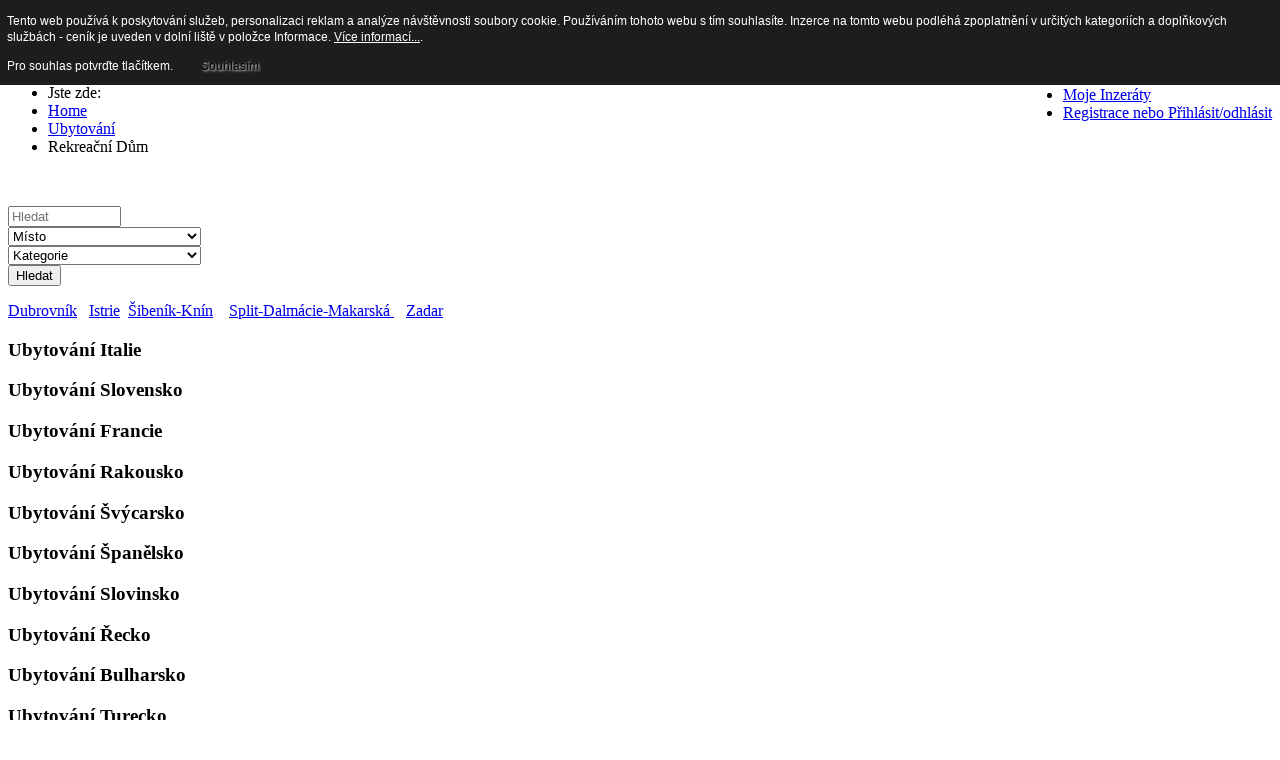

--- FILE ---
content_type: text/html; charset=utf-8
request_url: https://premiuminzerce.cz/index.php/ubytovani/dum
body_size: 98387
content:
<!DOCTYPE html>
<html xmlns="http://www.w3.org/1999/xhtml" xml:lang="cs-cz" lang="cs-cz" dir="ltr">
<head>
		
<meta http-equiv="X-UA-Compatible" content="IE=edge">
<meta name="viewport" content="width=device-width, initial-scale=1.0" />
<meta charset="utf-8" />
	<base href="https://premiuminzerce.cz/index.php/ubytovani/dum" />
	<meta name="keywords" content="dům, domy, rekreační domy, prázdninové domy, ubytování, inzerce, inzerce ubytování, dovolená, cestování, rekreace" />
	<meta name="author" content="spravce" />
	<meta name="description" content="Prázdninové domy, rekreační domy - ubytování - Premiuminzerce.cz - inzerce nabídek ubytování v prázdninových domech, rekreačních domech - dovolená, cestování, ubytování, rekreace - inzerce ubytování" />
	<meta name="generator" content="Joomla! - Open Source Content Management" />
	<title>Prázdninový dům - Vyhledávání - domy, dovolená, ubytování, cestování, rekreace - Inzerce, inzeráty, bazar | PremiumInzerce.cz</title>
	<link href="/favicon.ico" rel="shortcut icon" type="image/vnd.microsoft.icon" />
	<link href="//ajax.googleapis.com/ajax/libs/jqueryui/1.9.2/themes/base/jquery-ui.css" rel="stylesheet" />
	<link href="/plugins/system/jce/css/content.css?aa754b1f19c7df490be4b958cf085e7c" rel="stylesheet" />
	<link href="/templates/jm-myoffers/css/bootstrap.11.css" rel="stylesheet" />
	<link href="/templates/jm-myoffers/css/bootstrap_responsive.11.css" rel="stylesheet" />
	<link href="/templates/jm-myoffers/css/template.11.css" rel="stylesheet" />
	<link href="/templates/jm-myoffers/css/template_responsive.11.css" rel="stylesheet" />
	<link href="//fonts.googleapis.com/css?family=Lato:400,700,900,900i" rel="stylesheet" />
	<link href="//fonts.googleapis.com/icon?family=Material+Icons" rel="stylesheet" />
	<link href="/templates/jm-myoffers/cache/template_params_ec542259c1d66ba196870f76fb6fe4d7.css" rel="stylesheet" />
	<link href="/media/system/css/calendar-jos.css?6b17c60dc09cd9327d47fae421e15665" rel="stylesheet" title="Zelená" media="all" />
	<link href="https://premiuminzerce.cz/components/com_djclassifieds/themes/clean/css/style.css" rel="stylesheet" />
	<link href="https://premiuminzerce.cz/components/com_djclassifieds/themes/clean/css/style_default.css" rel="stylesheet" />
	<link href="https://premiuminzerce.cz/components/com_djclassifieds/themes/clean/css/responsive.css" rel="stylesheet" />
	<link href="/media/system/css/fields/calendar.css" rel="stylesheet" />
	<link href="/media/system/css/modal.css?6b17c60dc09cd9327d47fae421e15665" rel="stylesheet" />
	<link href="/modules/mod_djmegamenu/assets/css/animations.css?v=4.0.0.pro" rel="stylesheet" />
	<link href="/modules/mod_djmegamenu/assets/css/offcanvas.css?v=4.0.0.pro" rel="stylesheet" />
	<link href="//maxcdn.bootstrapcdn.com/font-awesome/4.7.0/css/font-awesome.min.css" rel="stylesheet" />
	<link href="/templates/jm-myoffers/css/djmegamenu.11.css" rel="stylesheet" />
	<style>
.search_ex_fields .djseform_field .field-calendar input.djsecal{width: 75px !important;margin: 0 5px;	}.search_ex_fields .djseform_field .field-calendar{display:inline-block;}		.dj-hideitem { display: none !important; }

		@media (min-width: 979px) {	
			#dj-megamenu321mobile { display: none; }
		}
		@media (max-width: 978px) {
			#dj-megamenu321, #dj-megamenu321sticky, #dj-megamenu321placeholder { display: none !important; }
		}
	
	</style>
	<script type="application/json" class="joomla-script-options new">{"csrf.token":"f6685a6e651b4fd7805a0af30df7f4b3","system.paths":{"root":"","base":""}}</script>
	<script src="//ajax.googleapis.com/ajax/libs/jquery/1.9.1/jquery.js"></script>
	<script src="/plugins/system/djjquerymonster/assets/jquery.noconflict.js"></script>
	<script src="//ajax.googleapis.com/ajax/libs/jqueryui/1.9.2/jquery-ui.js"></script>
	<script src="/media/system/js/caption.js?6b17c60dc09cd9327d47fae421e15665"></script>
	<script src="/media/system/js/mootools-core.js?6b17c60dc09cd9327d47fae421e15665"></script>
	<script src="/media/system/js/core.js?6b17c60dc09cd9327d47fae421e15665"></script>
	<script src="/media/system/js/calendar.js?6b17c60dc09cd9327d47fae421e15665"></script>
	<script src="/media/system/js/calendar-setup.js?6b17c60dc09cd9327d47fae421e15665"></script>
	<!--[if lte IE 11]><script src="/media/system/js/polyfill.event.js?6b17c60dc09cd9327d47fae421e15665"></script><![endif]-->
	<!--[if lte IE 11]><script src="/media/system/js/polyfill.classlist.js?6b17c60dc09cd9327d47fae421e15665"></script><![endif]-->
	<!--[if lte IE 11]><script src="/media/system/js/polyfill.map.js?6b17c60dc09cd9327d47fae421e15665"></script><![endif]-->
	<script src="/media/system/js/fields/calendar-locales/cs.js"></script>
	<script src="/media/system/js/fields/calendar-locales/date/gregorian/date-helper.min.js"></script>
	<script src="/media/system/js/fields/calendar.min.js"></script>
	<script src="/media/system/js/mootools-more.js?6b17c60dc09cd9327d47fae421e15665"></script>
	<script src="/media/system/js/modal.js?6b17c60dc09cd9327d47fae421e15665"></script>
	<script src="/media/jui/js/jquery-migrate.min.js?6b17c60dc09cd9327d47fae421e15665"></script>
	<script src="/media/jui/js/bootstrap.min.js?6b17c60dc09cd9327d47fae421e15665"></script>
	<script src="/plugins/system/ef4_jmframework/includes/assets/template/js/layout.min.js"></script>
	<script src="/templates/jm-myoffers/js/stickybar.js"></script>
	<script src="/templates/jm-myoffers/js/backtotop.js"></script>
	<script src="/templates/jm-myoffers/js/scripts.js"></script>
	<script src="/modules/mod_djmegamenu/assets/js/jquery.djmegamenu.js?v=4.0.0.pro" defer></script>
	<script src="/modules/mod_djmegamenu/assets/js/jquery.djmobilemenu.js?v=4.0.0.pro" defer></script>
	<script>
jQuery(window).on('load',  function() {
				new JCaption('img.caption');
			});jQuery(function($){ initTooltips(); $("body").on("subform-row-add", initTooltips); function initTooltips (event, container) { container = container || document;$(container).find(".hasTooltip").tooltip({"html": true,"container": "body"});} });Calendar._DN = ["ned\u011ble","pond\u011bl\u00ed","\u00fater\u00fd","st\u0159eda","\u010dtvrtek","p\u00e1tek","sobota","ned\u011ble"]; Calendar._SDN = ["ne","po","\u00fat","st","\u010dt","p\u00e1","so","ne"]; Calendar._FD = 0; Calendar._MN = ["leden","\u00fanor","b\u0159ezen","duben","kv\u011bten","\u010derven","\u010dervenec","srpen","z\u00e1\u0159\u00ed","\u0159\u00edjen","listopad","prosinec"]; Calendar._SMN = ["led","\u00fano","b\u0159e","dub","kv\u011b","\u010den","\u010dec","srp","z\u00e1\u0159","\u0159\u00edj","lis","pro"]; Calendar._TT = {"INFO":"O kalend\u00e1\u0159i","ABOUT":"DHTML Date\/Time Selector\n(c) dynarch.com 20022005 \/ Author: Mihai Bazon\nFor latest version visit: http:\/\/www.dynarch.com\/projects\/calendar\/\nDistributed under GNU LGPL.  See http:\/\/gnu.org\/licenses\/lgpl.html for details.\n\nV\u00fdb\u011br data\n- Pro v\u00fdb\u011br roku pou\u017eijte tla\u010d\u00edtka \u00ab a \u00bb\n- Pro v\u00fdb\u011br m\u011bs\u00edce pou\u017eijte tla\u010d\u00edtka < a >\n- Pro rychlej\u0161\u00ed v\u00fdb\u011br podr\u017ete tla\u010d\u00edtko my\u0161i na libovoln\u00e9m z v\u00fd\u0161e uveden\u00fdch tla\u010d\u00edtek.","ABOUT_TIME":"\n\nTime selection:\n Click on any of the time parts to increase it\n or Shiftclick to decrease it\n or click and drag for faster selection.","PREV_YEAR":"Klikn\u011bte pro p\u0159echod na p\u0159edchoz\u00ed rok. Klikn\u011bte a dr\u017ete pro zobrazen\u00ed seznamu rok\u016f.","PREV_MONTH":"Klikn\u011bte pro p\u0159echod na p\u0159edch\u00e1zej\u00edc\u00ed m\u011bs\u00edc. Klikn\u011bte a dr\u017ete pro zobrazen\u00ed seznamu m\u011bs\u00edc\u016f.","GO_TODAY":"P\u0159ej\u00edt na dne\u0161ek","NEXT_MONTH":"Klikn\u011bte pro p\u0159echod na n\u00e1sleduj\u00edc\u00ed m\u011bs\u00edc. Pro zobrazen\u00ed m\u011bs\u00edc\u016f klikn\u011bte a dr\u017ete tla\u010d\u00edtko my\u0161i.","SEL_DATE":"Zvolte datum.","DRAG_TO_MOVE":"P\u0159et\u00e1hn\u011bte pro p\u0159esunut\u00ed","PART_TODAY":" Dnes ","DAY_FIRST":"Zobrazit %s prvn\u00edch","WEEKEND":"0,6","CLOSE":"Zav\u0159\u00edt","TODAY":"Dnes","TIME_PART":"Prove\u010fte (Shift-)klik nebo p\u0159et\u00e1hn\u011bte pro zm\u011bnu hodnoty.","DEF_DATE_FORMAT":"%Y%m%d","TT_DATE_FORMAT":"%a, %b %e","WK":"wk","TIME":"\u010cas:"};
		jQuery(function($) {
			SqueezeBox.initialize({});
			initSqueezeBox();
			$(document).on('subform-row-add', initSqueezeBox);

			function initSqueezeBox(event, container)
			{
				SqueezeBox.assign($(container || document).find('a.modal').get(), {
					parse: 'rel'
				});
			}
		});

		window.jModalClose = function () {
			SqueezeBox.close();
		};

		// Add extra modal close functionality for tinyMCE-based editors
		document.onreadystatechange = function () {
			if (document.readyState == 'interactive' && typeof tinyMCE != 'undefined' && tinyMCE)
			{
				if (typeof window.jModalClose_no_tinyMCE === 'undefined')
				{
					window.jModalClose_no_tinyMCE = typeof(jModalClose) == 'function'  ?  jModalClose  :  false;

					jModalClose = function () {
						if (window.jModalClose_no_tinyMCE) window.jModalClose_no_tinyMCE.apply(this, arguments);
						tinyMCE.activeEditor.windowManager.close();
					};
				}

				if (typeof window.SqueezeBoxClose_no_tinyMCE === 'undefined')
				{
					if (typeof(SqueezeBox) == 'undefined')  SqueezeBox = {};
					window.SqueezeBoxClose_no_tinyMCE = typeof(SqueezeBox.close) == 'function'  ?  SqueezeBox.close  :  false;

					SqueezeBox.close = function () {
						if (window.SqueezeBoxClose_no_tinyMCE)  window.SqueezeBoxClose_no_tinyMCE.apply(this, arguments);
						tinyMCE.activeEditor.windowManager.close();
					};
				}
			}
		};
		
	(function(){
		var cb = function() {
			var add = function(css, id) {
				if(document.getElementById(id)) return;
				
				var l = document.createElement('link'); l.rel = 'stylesheet'; l.id = id; l.href = css;
				var h = document.getElementsByTagName('head')[0]; h.appendChild(l);
			}
			add('/media/djextensions/css/animate.min.css', 'animate_min_css');
			add('/media/djextensions/css/animate.ext.css', 'animate_ext_css');
		};
		var raf = requestAnimationFrame || mozRequestAnimationFrame || webkitRequestAnimationFrame || msRequestAnimationFrame;
		if (raf) raf(cb);
		else window.addEventListener('load', cb);
	})();
	</script>

	<link href="https://premiuminzerce.cz/images/favicon_premium.jpg" rel="Shortcut Icon" />

<style type="text/css">
                div#cookieMessageContainer{
                    font: 12px/16px Helvetica,Arial,Verdana,sans-serif;
					position:fixed;
                    z-index:999999;
                    top:0;
					right:0;
                    margin:0 auto;
					padding: 5px;
                }
                #cookieMessageText p,.accept{font: 12px/16px Helvetica,Arial,Verdana,sans-serif;margin:0;padding:0 0 6px;text-align:left;vertical-align:middle}
				.accept label{vertical-align:middle}
				#cookieMessageContainer table,#cookieMessageContainer tr,#cookieMessageContainer td{margin:0;padding:0;vertical-align:middle;border:0;background:none}
                #cookieMessageAgreementForm{margin:0 0 0 10px}
                #cookieMessageInformationIcon{margin:0 10px 0 0;height:29px}
                #continue_button{vertical-align:middle;cursor:pointer;margin:0 0 0 10px}
                #info_icon{vertical-align:middle;margin:5px 0 0}
                #buttonbarContainer{height:29px;margin:0 0 -10px}
				input#AcceptCookies{margin:0 10px;vertical-align:middle}
				#cookieMessageContainer .cookie_button{background: url(https://premiuminzerce.cz/plugins/system/EUCookieDirectiveLite/EUCookieDirectiveLite/images/continue_button.png);text-shadow: #fff 0.1em 0.1em 0.2em; color: #000; padding: 5px 12px;height: 14px;float: left;}
				.accept {float: left;padding: 5px 6px 4px 10px;}
            </style>
</head>
<body class=" sticky-bar  top-menu  item_view"><div class="dj-offcanvas-wrapper"><div class="dj-offcanvas-pusher"><div class="dj-offcanvas-pusher-in">
	<div id="jm-allpage">
					<header id="jm-header" class=" full-width">
	<div class="container-fluid">
				<div id="jm-logo-sitedesc" class="pull-left">
						<div id="jm-logo">
				<a href="https://premiuminzerce.cz/">
										<img src="https://premiuminzerce.cz/images/premium_log_1.jpg" alt="Premiuminzerce.cz" />
									</a>
			</div>
								</div>
						<nav id="jm-top-menu-nav" class="pull-right ">
					<div class="moduletable">

		
			
<div class="dj-megamenu-wrapper">

<div id="dj-megamenu321sticky" class="dj-megamenu dj-megamenu-override  dj-megamenu-sticky" style="display: none;">
	</div>

<ul id="dj-megamenu321" class="dj-megamenu dj-megamenu-override horizontalMenu "
	data-options='{"wrap":null,"animIn":"fadeInUp","animOut":"zoomOut","animSpeed":"normal","openDelay":"250","closeDelay":"500","event":"mouseenter","fixed":"1","offset":"0","theme":"override","direction":"ltr","wcag":"1"}' data-trigger="978">
<li class="dj-up itemid156 first"><a class="dj-up_a  " href="/index.php" ><span >Domů</span></a></li><li class="dj-up itemid103"><a class="dj-up_a  " href="/index.php/inzerce-inzeraty" ><span >Kategorie</span></a></li><li class="dj-up itemid107"><a class="dj-up_a    button-ms" href="/index.php/pridat-inzerat" ><span >Přidat Inzerát</span></a></li><li class="dj-up itemid106"><a class="dj-up_a  " href="/index.php/moje-inzeraty" ><span >Moje Inzeráty</span></a></li><li class="dj-up itemid153"><a class="dj-up_a  " href="/index.php/prihlasit-odhlasit" ><span >Registrace nebo Přihlásit/odhlásit</span></a></li></ul>


	<div id="dj-megamenu321mobile" class="dj-megamenu-offcanvas dj-megamenu-offcanvas-override ">
		<a href="#" class="dj-mobile-open-btn" aria-label="Open mobile menu"><span class="fa fa-bars" aria-hidden="true"></span></a>		
		<aside id="dj-megamenu321offcanvas" class="dj-offcanvas dj-offcanvas-override " data-effect="3">
			<div class="dj-offcanvas-top">
				<a href="#" class="dj-offcanvas-close-btn" aria-label="Close mobile menu"><span class="fa fa-close" aria-hidden="true"></span></a>
			</div>
						
						
			<div class="dj-offcanvas-content">			
				<ul class="dj-mobile-nav dj-mobile-override ">
<li class="dj-mobileitem itemid-156"><a href="/index.php" >Domů</a></li><li class="dj-mobileitem itemid-103"><a href="/index.php/inzerce-inzeraty" >Kategorie</a></li><li class="dj-mobileitem itemid-107"><a class="   button-ms" href="/index.php/pridat-inzerat" >Přidat Inzerát</a></li><li class="dj-mobileitem itemid-106"><a href="/index.php/moje-inzeraty" >Moje Inzeráty</a></li><li class="dj-mobileitem itemid-153"><a href="/index.php/prihlasit-odhlasit" >Registrace nebo Přihlásit/odhlásit</a></li></ul>
			</div>
			
						
			<div class="dj-offcanvas-end" tabindex="0"></div>
		</aside>
	</div>


</div>
		</div>

	
		</nav>
						<div id="jm-search" class=" ">
			<div class="jm-module-raw ">

<div class="custom"  >
	<p><a href="https://www.premiuminzerce.cz/index.php/all?se=1&amp;se_regs=14%2C13&amp;se_cats=673%2Cp673">Ubytování v ČR</a> - <a href="https://www.premiuminzerce.cz/index.php/all?se=1&amp;se_regs=14%2C123&amp;se_cats=673%2Cp673">Slovensku</a>, <a href="https://www.premiuminzerce.cz/index.php/all?se=1&amp;se_regs=374&amp;se_cats=673">Chorvatsku</a>, <a href="https://www.premiuminzerce.cz/index.php/all?se=1&amp;se_regs=212&amp;se_cats=673">Rakousku</a>, <a href="https://www.premiuminzerce.cz/index.php/all?se=1&amp;se_regs=404&amp;se_cats=673%2Cp673">Slovinsku</a>, </p>
<p><a href="https://www.premiuminzerce.cz/index.php/all?se=1&amp;se_regs=398&amp;se_cats=673%2Cp673">Polsku</a>, <a href="https://www.premiuminzerce.cz/index.php/all?se=1&amp;se_regs=385&amp;se_cats=673">Italii</a>, <a href="https://www.premiuminzerce.cz/index.php/all?se=1&amp;se_regs=381&amp;se_cats=673%2Cp673">Řecku</a>, <a href="https://www.premiuminzerce.cz/index.php/all?se=1&amp;se_regs=405&amp;se_cats=673">Španělsku</a>, <a href="https://www.premiuminzerce.cz/index.php/all?se=1&amp;se_regs=379&amp;se_cats=673%2Cp673">Francii</a>, <a href="https://www.premiuminzerce.cz/index.php/all?se=1&amp;se_regs=407&amp;se_cats=673">Švýcarsku</a>, <a href="https://www.premiuminzerce.cz/index.php/all?se=1&amp;se_regs=399&amp;se_cats=673">Portugalsku</a></p></div>
</div>
		</div>
			</div>
</header>
			<div class="jm-wrapper">
			<div id="jm-blocks"><div id="jm-system-message">
	<div class="container-fluid">
		<div id="system-message-container">
	</div>

	</div>
</div><div id="jm-main" class="">
	<div class="container-fluid">
				<div class="row-fluid">
			<div id="jm-breadcrumbs" class="span12 ">
						<div class="moduletable">

		
			<div aria-label="Breadcrumbs" role="navigation">
	<ul itemscope itemtype="https://schema.org/BreadcrumbList" class="breadcrumb">
					<li>
				Jste zde: &#160;
			</li>
		
						<li itemprop="itemListElement" itemscope itemtype="https://schema.org/ListItem">
											<a itemprop="item" href="/index.php" class="pathway"><span itemprop="name">Home</span></a>
					
											<span class="divider">
							<img src="/templates/jm-myoffers/images/system/arrow.png" alt="" />						</span>
										<meta itemprop="position" content="1">
				</li>
							<li itemprop="itemListElement" itemscope itemtype="https://schema.org/ListItem">
											<a itemprop="item" href="/index.php/ubytovani" class="pathway"><span itemprop="name">Ubytování</span></a>
					
											<span class="divider">
							<img src="/templates/jm-myoffers/images/system/arrow.png" alt="" />						</span>
										<meta itemprop="position" content="2">
				</li>
							<li itemprop="itemListElement" itemscope itemtype="https://schema.org/ListItem" class="active">
					<span itemprop="name">
						Rekreační Dům					</span>
					<meta itemprop="position" content="3">
				</li>
				</ul>
</div>

		</div>

	
			</div>
		</div>
				<div class="row-fluid">
			<div id="jm-content" class="span9 offset3" data-xtablet="span12" data-tablet="span12" data-mobile="span12">
								<div id="jm-content-top" class="">
					<div class="jm-module "><div class="jm-module-in"><div class="jm-module-content clearfix notitle">

<div class="custom"  >
	<p><a href="https://www.premiuminzerce.cz/index.php/pridat-inzerat"><img src="/images/Nahodny_obrazek_vlozit/modre_top_ubytovani.jpg" alt="" /></a></p></div>
</div></div></div><div class="jm-module "><div class="jm-module-in"><div class="jm-module-content clearfix notitle"><div id="mod_djcf_search1487" class="dj_cf_search dj_cf_search_horizontal">
<form action="/index.php/all?se=1" method="get" name="form-search1487" id="form-search1487">
	<input type="hidden" name="task" value="parsesearch" />	   	
	<input type="hidden" name="mod_id" value="1487" />
	   
	<input type="hidden" name="option" value="com_djclassifieds" />
	<input type="hidden" name="view" value="items" />
	<input type="hidden" name="se" value="1" />
	<input type="hidden" name="Itemid" value="156" />
   	   		<div class="search_word djcf_se_row"> 	
		   			   	 <input type="text" id="input_search1487" size="12" name="search" class="inputbox first_input" value="" placeholder="Hledat" />
		</div>
		<div class="search_regions djcf_se_row">
		 			
		<select  class="inputbox" id="se1487_reg_0" name="se_regs[]" onchange="se1487_new_reg(0,this.value,new Array());"><option value="0">Místo</option><option value="373">Bulharsko</option><option value="14">Česká republika & Slovensko</option><option value="374">Chorvatsko</option><option value="379">Francie</option><option value="385">Italie</option><option value="375">Kypr</option><option value="398">Polsko</option><option value="399">Portugalsko</option><option value="212">Rakousko</option><option value="381">Řecko</option><option value="404">Slovinsko</option><option value="405">Španělsko</option><option value="407">Švýcarsko</option><option value="408">Turecko</option></select>
				<div id="se1487_after_reg_0"></div>
				<script type="text/javascript">
					var se1487_regs=new Array();
					
					
				var se1487_current=0;
				
				function se1487_new_reg(parent,a_parent,r_path){

				  	var myRequest = new Request({
					    url: 'https://premiuminzerce.cz/index.php',
					    method: 'post',
						data: {
					      'option': 'com_djclassifieds',
					      'view': 'item',
					      'task': 'getRegionSelect',
						  'reg_id': a_parent,
						  'mod_id': 1487				  
						  },
					    onRequest: function(){
					    	document.id('se1487_after_reg_'+parent).innerHTML = '<div style="text-align:center;"><img src="/components/com_djclassifieds/assets/images/loading.gif" alt="..." /></div>';
					    	},
					    onSuccess: function(responseText){																
					    	if(responseText){	
								document.id('se1487_after_reg_'+parent).innerHTML = responseText; 
								document.id('se1487_reg_'+parent).value=a_parent;
							}else{
								document.id('se1487_after_reg_'+parent).innerHTML = '';
								document.id('se1487_reg_'+parent).value=a_parent;		
							}	
					    	//support for IE
							document.id('se1487_reg_'+parent).blur();
							if(r_path != 'null'){
								if(r_path.length>0){
									var first_path = r_path[0].split(',');												
									r_path.shift();
									se1487_new_reg(first_path[0],first_path[1],r_path);												
								}
							}
														
					    },
					    onFailure: function(){}
					});
					myRequest.send();	

					
					/*if(se1487_regs[a_parent]){
						//alert(cats[v]);
						if(parent==a_parent){
							document.id('se1487_after_reg_'+parent).innerHTML = '';
						}else{
							document.id('se1487_after_reg_'+parent).innerHTML = se1487_regs[a_parent];
						}													 
						document.id('se1487_reg_'+parent).value=a_parent;
					}else{
						document.id('se1487_after_reg_'+parent).innerHTML = '';
						document.id('se1487_reg_'+parent).value=a_parent;		
					}*/
					
				}				


				function se1487_country_iso(reg_id){
					if(typeof google === 'undefined') return;
					
				  	var myRequest = new Request({
					    url: 'https://premiuminzerce.cz/index.php',
					    method: 'post',
						data: {
					      'option': 'com_djclassifieds',
					      'view': 'item',
					      'task': 'getCountryISO',
						  'reg_id': reg_id			  
						  },
					    onRequest: function(){},
					    onSuccess: function(responseText){	
						    if(responseText){															
					    		djcfmodSearchPlaces1487(responseText);
						    }						
					    },
					    onFailure: function(){}
					});
					myRequest.send();	
					
				}
				
				</script>

		</div>	
			<div class="search_cats djcf_se_row">
		  
			<select  class="inputbox " id="se1487_cat_0" name="se_cats[]" onchange="se1487_new_cat(0,this.value,new Array());se1487_getFields(this.value);"><option value="">Kategorie</option><option value="5">Práce, Zaměstnání</option><option value="7">Reality, Nemovitosti</option><option value="11">Automobily, auta</option><option value="13">Motocykly, motorky</option><option value="14">Lodě, čluny, plavidla</option><option value="255">Oblečení, Doplňky</option><option value="289">Nábytek</option><option value="290">Elektro</option><option value="324">Sport</option><option value="343">Zvířata</option><option value="482">Knihy</option><option value="494">Kurzy & koncerty</option><option value="495">Služby</option><option value="545">Stroje</option><option value="546">Dům & zahrada</option><option value="547">Hudební nástroje</option><option value="672">Starožitnosti, sběratelství</option><option value="673">Ubytování</option><option value="1008">Letadla, letectví, avionika</option><option value="1009">Helikoptéry, letectví, avionika</option><option value="1043">Zdraví a krása</option></select>	
					<div id="se1487_after_cat_0" class="after_cat_lvl0"></div>
					<script type="text/javascript">
						var se1487_cats=new Array();
						
	
					var se_current=0;
					
					function se1487_new_cat(parent,a_parent,c_path){
	
					  	var myRequest = new Request({
						    url: 'https://premiuminzerce.cz/index.php',
						    method: 'post',
							data: {
						      'option': 'com_djclassifieds',
						      'view': 'item',
						      'task': 'getCategorySelect',
							  'cat_id': a_parent,
							  'mod_id': 1487,
							  'ord': 'ord',
							  'subcat_label': '0'		  			  
							  },
						    onRequest: function(){
						    	document.id('se1487_after_cat_'+parent).innerHTML = '<div style="text-align:center;"><img src="/components/com_djclassifieds/assets/images/loading.gif" alt="..." /></div>';					    	
						    	},
						    onSuccess: function(responseText){																
						    	if(responseText){	
									document.id('se1487_after_cat_'+parent).innerHTML = responseText; 
									document.id('se1487_cat_'+parent).value=a_parent;
								}else{
									document.id('se1487_after_cat_'+parent).innerHTML = '';
									document.id('se1487_cat_'+parent).value=a_parent;		
								}
	
								var mod_classes = document.id('mod_djcf_search1487').className.split(" ");
								mod_classes.each(function(mod_class,index){
									if(mod_class.lastIndexOf('cat_lvl')>-1){
										document.id('mod_djcf_search1487').removeClass(mod_class);
									}
								});					    	
	
								var cat_level = document.getElements("#mod_djcf_search1487 .search_cats select").length;
								if(cat_level>0){
									document.id('mod_djcf_search1487').addClass('cat_lvl'+cat_level);
								}
									
								
								if(c_path != 'null'){
									if(c_path.length>0){
										var first_path = c_path[0].split(',');												
										c_path.shift();
										se1487_new_cat(first_path[0],first_path[1],c_path);												
									}
								}
						    },
						    onFailure: function(){}
						});
						myRequest.send();	
					
	
						
						/*if(se1487_cats[a_parent]){
							//alert(se_cats[v]);	
							document.id('se1487_after_cat_'+parent).innerHTML = se1487_cats[a_parent]; 
							document.id('se1487_cat_'+parent).value=a_parent;
						}else{
							document.id('se1487_after_cat_'+parent).innerHTML = '';
							document.id('se1487_cat_'+parent).value=a_parent;		
						}*/
						
					}
					
				function se1487_getFields(cat_id){
	
											
					var el = document.getElementById("search1487_ex_fields");
					var before = document.getElementById("search1487_ex_fields").innerHTML.trim();	
					
					//if(cat_id!=0){	
						el.innerHTML = '<div style="text-align:center"><img src="https://premiuminzerce.cz/components/com_djclassifieds/assets/images/loading.gif" /></div>';
						var url = 'https://premiuminzerce.cz/index.php?option=com_djclassifieds&view=item&task=getSearchFields&cat_id=' + cat_id;
									 var myRequest = new Request({							    
									    
									url: 'https://premiuminzerce.cz/index.php',
								    method: 'post',
									data: {
								      'option': 'com_djclassifieds',
								      'view': 'item',
								      'task': 'getSearchFields',
								      'mod_id': '1487',
									  'cat_id': cat_id,
									  'se': '0'
									  },
								    onSuccess: function(responseText){																
										el.innerHTML = responseText;
										if(responseText){
											el.removeClass('no_fields');
										}else{
											el.addClass('no_fields');
										}
									 
										var calendars = jQuery('#search1487_ex_fields').find('.field-calendar');
										if (calendars.length > 0) {
											calendars.each(function(){
												JoomlaCalendar.init(jQuery(this)[0]);
											});
										}
									
										var djfields_accordion_o = document.getElements('#search1487_ex_fields .djfields_accordion_o');
										if(djfields_accordion_o){										
											djfields_accordion_o.each(function(djfields_acc_o,index){
												 new Fx.Accordion(djfields_acc_o.getElements('.label'),
														 djfields_acc_o.getElements('.se_checkbox'), {
														alwaysHide : true,
														display : 0,
														duration : 100,
														onActive : function(toggler, element) {
															toggler.addClass('active');
															element.addClass('in');
														},
														onBackground : function(toggler, element) {
															toggler.removeClass('active');
															element.removeClass('in');
														}
													});
											})										
										}
										
										var djfields_accordion_c = document.getElements('#search1487_ex_fields .djfields_accordion_c');
										if(djfields_accordion_c){										
											djfields_accordion_c.each(function(djfields_acc_c,index){
												 new Fx.Accordion(djfields_acc_c.getElements('.label'),
														djfields_acc_c.getElements('.se_checkbox'), {
														alwaysHide : true,
														display : -1,
														duration : 100,
														onActive : function(toggler, element) {
															toggler.addClass('active');
															element.addClass('in');
														},
														onBackground : function(toggler, element) {
															toggler.removeClass('active');
															element.removeClass('in');
														}
													});
											})										
										}	
															 	
								    },
								    onFailure: function(xhr){
										console.error(xhr);
								    }
								});
								myRequest.send();	
					/*}else{
						el.innerHTML = '';
						//el.innerHTML='Kategorie';
					}*/
					return null;
						
				}
														
					
					</script>

			</div>		
			<div style="clear:both"></div>
			<div id="search1487_ex_fields" class="search_ex_fields no_fields"></div>
			<div style="clear:both"></div>
				
			
				<div class="search_buttons">										
		<button type="submit" class="button btn">Hledat</button>		
			</div>
	 
</form>
 
<div style="clear:both"></div>
</div>

			<script type="text/javascript">		
			window.addEvent("load", function(){
				var cat_path = new Array();cat_path[0]='673,985';se1487_new_cat(0,673,cat_path);

					se1487_getFields(985);
					
				

			});
			</script>
			
			
			
			
		</div></div></div>				</div>
												<main id="jm-maincontent">
										
	
<div class="item-page" itemscope itemtype="https://schema.org/Article">
	<meta itemprop="inLanguage" content="cs-CZ" />
	
		
	<div class="jm-desc-wrapper">

		
						
	
	
				
							<div itemprop="articleBody">
		 	</div>

	
								
	</div>	
	
</div>

				</main>
												<div id="jm-content-bottom" class="">
					<div class="jm-module "><div class="jm-module-in"><div class="jm-module-content clearfix notitle">

<div class="custom"  >
	<p><span style="font-size: 12pt;"><a href="https://www.premiuminzerce.cz/index.php/all?se=1&amp;se_regs=374%2C1044&amp;se_cats=673%2Cp673">Dubrovník</a>   <a href="https://www.premiuminzerce.cz/index.php/all?se=1&amp;se_regs=374%2C1043&amp;se_cats=673%2Cp673">Istrie</a></span><span style="font-size: 12pt;">  <a href="https://www.premiuminzerce.cz/index.php/all?se=1&amp;se_regs=374%2C1040&amp;se_cats=673%2Cp673">Šibeník-Knín</a></span><span style="font-size: 12pt;">    <a href="https://www.premiuminzerce.cz/index.php/all?se=1&amp;se_regs=374%2C1042&amp;se_cats=673%2Cp673">Split-Dalmácie-Makarská </a></span><span style="font-size: 12pt;">   <a href="https://www.premiuminzerce.cz/index.php/all?se=1&amp;se_regs=374%2C1038&amp;se_cats=673%2Cp673">Zadar</a></span></p></div>
</div></div></div><div class="jm-module "><div class="jm-module-in"><div class="jm-title-wrap"><h3 class="jm-title "><span>Ubytování</span> Italie</h3></div><div class="jm-module-content clearfix "><div class="mod_djclassifieds_items clearfix"  id="mod_djclassifieds_items1109">
	<div class="items items-cols4">
		<div class="items-col icol1"><div class="icol-in">
				<div class="clear_both"></div>
		</div></div>
	</div>
</div>

<script type="text/javascript">
	function DJFavChange1109(){
		var favs = document.id(document.body).getElements('#mod_djclassifieds_items1109 .mfav_box');
		if (favs.length > 0) {
			favs.each(function(fav) {
				fav.addEvent('click', function(evt) {
					//console.log(fav.getProperty('data-id'));

					var myRequest = new Request({
						url: 'https://premiuminzerce.cz/index.php',
						method: 'post',
						data: {
							'option': 'com_djclassifieds',
							'view': 'item',
							'task': 'changeItemFavourite',
							'item_id': fav.getProperty('data-id')
						},
						onRequest: function(){},
						onSuccess: function(responseText){
							fav.innerHTML = responseText;
						},
						onFailure: function(){}
					});
					myRequest.send();


				});
			});
		}

	}

	window.addEvent('load', function(){
		DJFavChange1109();
	});
</script></div></div></div><div class="jm-module "><div class="jm-module-in"><div class="jm-title-wrap"><h3 class="jm-title "><span>Ubytování</span> Slovensko</h3></div><div class="jm-module-content clearfix "><div class="mod_djclassifieds_items clearfix"  id="mod_djclassifieds_items1110">
	<div class="items items-cols4">
		<div class="items-col icol1"><div class="icol-in">
				<div class="clear_both"></div>
		</div></div>
	</div>
</div>

<script type="text/javascript">
	function DJFavChange1110(){
		var favs = document.id(document.body).getElements('#mod_djclassifieds_items1110 .mfav_box');
		if (favs.length > 0) {
			favs.each(function(fav) {
				fav.addEvent('click', function(evt) {
					//console.log(fav.getProperty('data-id'));

					var myRequest = new Request({
						url: 'https://premiuminzerce.cz/index.php',
						method: 'post',
						data: {
							'option': 'com_djclassifieds',
							'view': 'item',
							'task': 'changeItemFavourite',
							'item_id': fav.getProperty('data-id')
						},
						onRequest: function(){},
						onSuccess: function(responseText){
							fav.innerHTML = responseText;
						},
						onFailure: function(){}
					});
					myRequest.send();


				});
			});
		}

	}

	window.addEvent('load', function(){
		DJFavChange1110();
	});
</script></div></div></div><div class="jm-module "><div class="jm-module-in"><div class="jm-title-wrap"><h3 class="jm-title "><span>Ubytování</span> Francie</h3></div><div class="jm-module-content clearfix "><div class="mod_djclassifieds_items clearfix"  id="mod_djclassifieds_items1111">
	<div class="items items-cols4">
		<div class="items-col icol1"><div class="icol-in">
				<div class="clear_both"></div>
		</div></div>
	</div>
</div>

<script type="text/javascript">
	function DJFavChange1111(){
		var favs = document.id(document.body).getElements('#mod_djclassifieds_items1111 .mfav_box');
		if (favs.length > 0) {
			favs.each(function(fav) {
				fav.addEvent('click', function(evt) {
					//console.log(fav.getProperty('data-id'));

					var myRequest = new Request({
						url: 'https://premiuminzerce.cz/index.php',
						method: 'post',
						data: {
							'option': 'com_djclassifieds',
							'view': 'item',
							'task': 'changeItemFavourite',
							'item_id': fav.getProperty('data-id')
						},
						onRequest: function(){},
						onSuccess: function(responseText){
							fav.innerHTML = responseText;
						},
						onFailure: function(){}
					});
					myRequest.send();


				});
			});
		}

	}

	window.addEvent('load', function(){
		DJFavChange1111();
	});
</script></div></div></div><div class="jm-module "><div class="jm-module-in"><div class="jm-title-wrap"><h3 class="jm-title "><span>Ubytování</span> Rakousko</h3></div><div class="jm-module-content clearfix "><div class="mod_djclassifieds_items clearfix"  id="mod_djclassifieds_items1112">
	<div class="items items-cols4">
		<div class="items-col icol1"><div class="icol-in">
				<div class="clear_both"></div>
		</div></div>
	</div>
</div>

<script type="text/javascript">
	function DJFavChange1112(){
		var favs = document.id(document.body).getElements('#mod_djclassifieds_items1112 .mfav_box');
		if (favs.length > 0) {
			favs.each(function(fav) {
				fav.addEvent('click', function(evt) {
					//console.log(fav.getProperty('data-id'));

					var myRequest = new Request({
						url: 'https://premiuminzerce.cz/index.php',
						method: 'post',
						data: {
							'option': 'com_djclassifieds',
							'view': 'item',
							'task': 'changeItemFavourite',
							'item_id': fav.getProperty('data-id')
						},
						onRequest: function(){},
						onSuccess: function(responseText){
							fav.innerHTML = responseText;
						},
						onFailure: function(){}
					});
					myRequest.send();


				});
			});
		}

	}

	window.addEvent('load', function(){
		DJFavChange1112();
	});
</script></div></div></div><div class="jm-module "><div class="jm-module-in"><div class="jm-title-wrap"><h3 class="jm-title "><span>Ubytování</span> Švýcarsko</h3></div><div class="jm-module-content clearfix "><div class="mod_djclassifieds_items clearfix"  id="mod_djclassifieds_items1113">
	<div class="items items-cols4">
		<div class="items-col icol1"><div class="icol-in">
				<div class="clear_both"></div>
		</div></div>
	</div>
</div>

<script type="text/javascript">
	function DJFavChange1113(){
		var favs = document.id(document.body).getElements('#mod_djclassifieds_items1113 .mfav_box');
		if (favs.length > 0) {
			favs.each(function(fav) {
				fav.addEvent('click', function(evt) {
					//console.log(fav.getProperty('data-id'));

					var myRequest = new Request({
						url: 'https://premiuminzerce.cz/index.php',
						method: 'post',
						data: {
							'option': 'com_djclassifieds',
							'view': 'item',
							'task': 'changeItemFavourite',
							'item_id': fav.getProperty('data-id')
						},
						onRequest: function(){},
						onSuccess: function(responseText){
							fav.innerHTML = responseText;
						},
						onFailure: function(){}
					});
					myRequest.send();


				});
			});
		}

	}

	window.addEvent('load', function(){
		DJFavChange1113();
	});
</script></div></div></div><div class="jm-module "><div class="jm-module-in"><div class="jm-title-wrap"><h3 class="jm-title "><span>Ubytování</span> Španělsko</h3></div><div class="jm-module-content clearfix "><div class="mod_djclassifieds_items clearfix"  id="mod_djclassifieds_items1114">
	<div class="items items-cols4">
		<div class="items-col icol1"><div class="icol-in">
				<div class="clear_both"></div>
		</div></div>
	</div>
</div>

<script type="text/javascript">
	function DJFavChange1114(){
		var favs = document.id(document.body).getElements('#mod_djclassifieds_items1114 .mfav_box');
		if (favs.length > 0) {
			favs.each(function(fav) {
				fav.addEvent('click', function(evt) {
					//console.log(fav.getProperty('data-id'));

					var myRequest = new Request({
						url: 'https://premiuminzerce.cz/index.php',
						method: 'post',
						data: {
							'option': 'com_djclassifieds',
							'view': 'item',
							'task': 'changeItemFavourite',
							'item_id': fav.getProperty('data-id')
						},
						onRequest: function(){},
						onSuccess: function(responseText){
							fav.innerHTML = responseText;
						},
						onFailure: function(){}
					});
					myRequest.send();


				});
			});
		}

	}

	window.addEvent('load', function(){
		DJFavChange1114();
	});
</script></div></div></div><div class="jm-module "><div class="jm-module-in"><div class="jm-title-wrap"><h3 class="jm-title "><span>Ubytování</span> Slovinsko</h3></div><div class="jm-module-content clearfix "><div class="mod_djclassifieds_items clearfix"  id="mod_djclassifieds_items1117">
	<div class="items items-cols4">
		<div class="items-col icol1"><div class="icol-in">
				<div class="clear_both"></div>
		</div></div>
	</div>
</div>

<script type="text/javascript">
	function DJFavChange1117(){
		var favs = document.id(document.body).getElements('#mod_djclassifieds_items1117 .mfav_box');
		if (favs.length > 0) {
			favs.each(function(fav) {
				fav.addEvent('click', function(evt) {
					//console.log(fav.getProperty('data-id'));

					var myRequest = new Request({
						url: 'https://premiuminzerce.cz/index.php',
						method: 'post',
						data: {
							'option': 'com_djclassifieds',
							'view': 'item',
							'task': 'changeItemFavourite',
							'item_id': fav.getProperty('data-id')
						},
						onRequest: function(){},
						onSuccess: function(responseText){
							fav.innerHTML = responseText;
						},
						onFailure: function(){}
					});
					myRequest.send();


				});
			});
		}

	}

	window.addEvent('load', function(){
		DJFavChange1117();
	});
</script></div></div></div><div class="jm-module "><div class="jm-module-in"><div class="jm-title-wrap"><h3 class="jm-title "><span>Ubytování</span> Řecko</h3></div><div class="jm-module-content clearfix "><div class="mod_djclassifieds_items clearfix"  id="mod_djclassifieds_items1118">
	<div class="items items-cols4">
		<div class="items-col icol1"><div class="icol-in">
				<div class="clear_both"></div>
		</div></div>
	</div>
</div>

<script type="text/javascript">
	function DJFavChange1118(){
		var favs = document.id(document.body).getElements('#mod_djclassifieds_items1118 .mfav_box');
		if (favs.length > 0) {
			favs.each(function(fav) {
				fav.addEvent('click', function(evt) {
					//console.log(fav.getProperty('data-id'));

					var myRequest = new Request({
						url: 'https://premiuminzerce.cz/index.php',
						method: 'post',
						data: {
							'option': 'com_djclassifieds',
							'view': 'item',
							'task': 'changeItemFavourite',
							'item_id': fav.getProperty('data-id')
						},
						onRequest: function(){},
						onSuccess: function(responseText){
							fav.innerHTML = responseText;
						},
						onFailure: function(){}
					});
					myRequest.send();


				});
			});
		}

	}

	window.addEvent('load', function(){
		DJFavChange1118();
	});
</script></div></div></div><div class="jm-module "><div class="jm-module-in"><div class="jm-title-wrap"><h3 class="jm-title "><span>Ubytování</span> Bulharsko</h3></div><div class="jm-module-content clearfix "><div class="mod_djclassifieds_items clearfix"  id="mod_djclassifieds_items1129">
	<div class="items items-cols4">
		<div class="items-col icol1"><div class="icol-in">
				<div class="clear_both"></div>
		</div></div>
	</div>
</div>

<script type="text/javascript">
	function DJFavChange1129(){
		var favs = document.id(document.body).getElements('#mod_djclassifieds_items1129 .mfav_box');
		if (favs.length > 0) {
			favs.each(function(fav) {
				fav.addEvent('click', function(evt) {
					//console.log(fav.getProperty('data-id'));

					var myRequest = new Request({
						url: 'https://premiuminzerce.cz/index.php',
						method: 'post',
						data: {
							'option': 'com_djclassifieds',
							'view': 'item',
							'task': 'changeItemFavourite',
							'item_id': fav.getProperty('data-id')
						},
						onRequest: function(){},
						onSuccess: function(responseText){
							fav.innerHTML = responseText;
						},
						onFailure: function(){}
					});
					myRequest.send();


				});
			});
		}

	}

	window.addEvent('load', function(){
		DJFavChange1129();
	});
</script></div></div></div><div class="jm-module "><div class="jm-module-in"><div class="jm-title-wrap"><h3 class="jm-title "><span>Ubytování</span> Turecko</h3></div><div class="jm-module-content clearfix "><div class="mod_djclassifieds_items clearfix"  id="mod_djclassifieds_items1130">
	<div class="items items-cols4">
		<div class="items-col icol1"><div class="icol-in">
				<div class="clear_both"></div>
		</div></div>
	</div>
</div>

<script type="text/javascript">
	function DJFavChange1130(){
		var favs = document.id(document.body).getElements('#mod_djclassifieds_items1130 .mfav_box');
		if (favs.length > 0) {
			favs.each(function(fav) {
				fav.addEvent('click', function(evt) {
					//console.log(fav.getProperty('data-id'));

					var myRequest = new Request({
						url: 'https://premiuminzerce.cz/index.php',
						method: 'post',
						data: {
							'option': 'com_djclassifieds',
							'view': 'item',
							'task': 'changeItemFavourite',
							'item_id': fav.getProperty('data-id')
						},
						onRequest: function(){},
						onSuccess: function(responseText){
							fav.innerHTML = responseText;
						},
						onFailure: function(){}
					});
					myRequest.send();


				});
			});
		}

	}

	window.addEvent('load', function(){
		DJFavChange1130();
	});
</script></div></div></div><div class="jm-module "><div class="jm-module-in"><div class="jm-title-wrap"><h3 class="jm-title "><span>Prázdninový</span> dům</h3></div><div class="jm-module-content clearfix "><div class="mod_djclassifieds_items clearfix"  id="mod_djclassifieds_items1491">
	<div class="items items-cols4">
		<div class="items-col icol1"><div class="icol-in">
				<div class="clear_both"></div>
		</div></div>
	</div>
</div>

<script type="text/javascript">
	function DJFavChange1491(){
		var favs = document.id(document.body).getElements('#mod_djclassifieds_items1491 .mfav_box');
		if (favs.length > 0) {
			favs.each(function(fav) {
				fav.addEvent('click', function(evt) {
					//console.log(fav.getProperty('data-id'));

					var myRequest = new Request({
						url: 'https://premiuminzerce.cz/index.php',
						method: 'post',
						data: {
							'option': 'com_djclassifieds',
							'view': 'item',
							'task': 'changeItemFavourite',
							'item_id': fav.getProperty('data-id')
						},
						onRequest: function(){},
						onSuccess: function(responseText){
							fav.innerHTML = responseText;
						},
						onFailure: function(){}
					});
					myRequest.send();


				});
			});
		}

	}

	window.addEvent('load', function(){
		DJFavChange1491();
	});
</script></div></div></div><div class="jm-module "><div class="jm-module-in"><div class="jm-module-content clearfix notitle">

<div class="custom"  >
	<p><a href="http://rushingit.com/classifieds-apartments,76"><img src="https://www.premiuminzerce.cz/images/apartmetns_870_90.jpg" alt="" width="1025" height="106" /></a><a href="https://rushingit.com/classifieds/apartments-for-rent,84"><img src="/images/apartments_rushingit_classifeds.jpg" alt="" width="1022" height="356" /></a><a href="http://rushingit.com/classifieds-apartments,76"><img src="https://www.premiuminzerce.cz/images/apartmetns_870_90.jpg" alt="" width="1025" height="106" /></a><a href="https://rushingit.com/classifieds/apartments-for-rent,84"><img src="/images/apartments_rushingit_real_estate_listngs_1_bedroom_2_bedroom.jpg" alt="" width="1020" height="398" /><img src="/images/apartments_rushingit_classifeds.jpg" alt="" width="1019" height="355" /></a><a href="https://rushingit.com/classifieds/apartments-for-rent,84"><img src="https://www.premiuminzerce.cz/images/apartmetns_header_1197_90.jpg" alt="" width="1024" height="77" /></a><a href="https://rushingit.com/classifieds/apartments-for-rent,84"><img src="/images/apartments_rushingit_classifeds.jpg" alt="" width="1019" height="355" /></a><a href="https://rushingit.com/classifieds/apartments-for-rent,84"><img src="https://www.premiuminzerce.cz/images/apartmetns_header_1197_90.jpg" alt="" width="1024" height="77" /></a></p></div>
</div></div></div><div class="jm-module "><div class="jm-module-in"><div class="jm-module-content clearfix notitle">

<div class="custom"  >
	<p><strong>Ubytování - <a href="https://www.premiuminzerce.cz/index.php/inzerce/hotel,681">Hotel</a>,  <a href="https://www.premiuminzerce.cz/index.php/inzerce/rodinny-hotel,682">Rodinný Hotel</a>, <a href="https://www.premiuminzerce.cz/index.php/inzerce/motel,683">Motel</a>, <a href="https://www.premiuminzerce.cz/index.php/inzerce/penzion,684">Penzion</a>, <a href="https://www.premiuminzerce.cz/index.php/inzerce/hostel,685">Hostel</a>, </strong></p>
<p><strong><a href="https://www.premiuminzerce.cz/index.php/inzerce/apartman,686">Apartmán</a>, <a href="https://www.premiuminzerce.cz/index.php/inzerce/kemp,687">Kemp</a>, <a href="https://www.premiuminzerce.cz/index.php/inzerce/chata,704">Chata</a>, <a href="https://www.premiuminzerce.cz/index.php/inzerce/mobilni-dum,705">Mobilní dům</a>, <a href="https://www.premiuminzerce.cz/index.php/inzerce/hausbot,706">Hausbót</a></strong></p>
<p><strong><a href="https://www.premiuminzerce.cz/index.php/all?se=1&amp;se_regs=14%2C13&amp;se_cats=673%2Cp673">Ubytování v ČR</a></strong> -  <a href="https://www.premiuminzerce.cz/index.php/all?se=1&amp;se_regs=14%2C13%2C44&amp;se_cats=673%2Cp673">Ubytování v Praze</a>,  <a href="https://www.premiuminzerce.cz/index.php/all?se=1&amp;se_regs=14%2C13%2C21&amp;se_cats=673%2Cp673">Ubytování v Středočeském kraji</a>,  <a href="https://www.premiuminzerce.cz/index.php/all?se=1&amp;se_regs=14%2C13%2C29&amp;se_cats=673%2Cp673">Ubytování v Jihočeském kraji</a>, <a href="https://www.premiuminzerce.cz/index.php/all?se=1&amp;se_regs=14%2C13%2C22&amp;se_cats=673%2Cp673">Ubytování v Pardubickém kraji</a>, <a href="https://www.premiuminzerce.cz/index.php/all?se=1&amp;se_regs=14%2C13%2C24&amp;se_cats=673%2Cp673">Ubytování v Plzeňském kraji</a>,  <a href="https://www.premiuminzerce.cz/index.php/all?se=1&amp;se_regs=14%2C13%2C25&amp;se_cats=673%2Cp673">Ubytování v Karlovarském kraji</a>,  <a href="https://www.premiuminzerce.cz/index.php/all?se=1&amp;se_regs=14%2C13%2C28&amp;se_cats=673%2Cp673">Ubytování v Ústeckém kraji</a> , <a href="https://www.premiuminzerce.cz/index.php/all?se=1&amp;se_regs=14%2C13%2C30&amp;se_cats=673%2Cp673">Ubytování v Libereckém kraji</a>-, <a href="https://www.premiuminzerce.cz/index.php/all?se=1&amp;se_regs=14%2C13%2C20&amp;se_cats=673%2Cp673">Ubytování v Královéhradeckém kraji</a>, <a href="https://www.premiuminzerce.cz/index.php/all?se=1&amp;se_regs=14%2C13%2C23&amp;se_cats=673%2Cp673">Ubytování v kraji Vysočina</a>, <a href="https://www.premiuminzerce.cz/index.php/all?se=1&amp;se_regs=14%2C13%2C18&amp;se_cats=673%2Cp673">Ubytování v Jihomoravském kraji</a>, <a href="https://www.premiuminzerce.cz/index.php/all?se=1&amp;se_regs=14%2C13%2C26&amp;se_cats=673%2Cp673">Ubytování v Olomouckém kraji</a>, <a href="https://www.premiuminzerce.cz/index.php/all?se=1&amp;se_regs=14%2C13%2C15&amp;se_cats=673%2Cp673">Ubytování ve Zlínském kraji</a>, <a href="https://www.premiuminzerce.cz/index.php/all?se=1&amp;se_regs=14%2C13%2C27&amp;se_cats=673%2Cp673">Ubytování v Moravskoslezském kraji</a></p>
<p><strong>Ubytování v Zahraničí</strong> - <a href="https://www.premiuminzerce.cz/index.php/all?se=1&amp;se_regs=14%2C123&amp;se_cats=673%2Cp673">Slovenku</a>, <a href="https://www.premiuminzerce.cz/index.php/all?se=1&amp;se_regs=374&amp;se_cats=673">Chorvatsku</a>, <a href="https://www.premiuminzerce.cz/index.php/all?se=1&amp;se_regs=212&amp;se_cats=673">Rakousku</a>, <a href="https://www.premiuminzerce.cz/index.php/all?se=1&amp;se_regs=404&amp;se_cats=673%2Cp673">Slovinsku</a>, </p>
<p><a href="https://www.premiuminzerce.cz/index.php/all?se=1&amp;se_regs=398&amp;se_cats=673%2Cp673">Polsku</a>, <a href="https://www.premiuminzerce.cz/index.php/all?se=1&amp;se_regs=385&amp;se_cats=673">Italii</a>, <a href="https://www.premiuminzerce.cz/index.php/all?se=1&amp;se_regs=381&amp;se_cats=673%2Cp673">Řecku</a>, <a href="https://www.premiuminzerce.cz/index.php/all?se=1&amp;se_regs=405&amp;se_cats=673">Španělsku</a>, <a href="https://www.premiuminzerce.cz/index.php/all?se=1&amp;se_regs=379&amp;se_cats=673%2Cp673">Francii</a>, <a href="https://www.premiuminzerce.cz/index.php/all?se=1&amp;se_regs=407&amp;se_cats=673">Švýcarsku</a>, </p>
<p><a href="https://www.premiuminzerce.cz/index.php/all?se=1&amp;se_regs=399&amp;se_cats=673">Portugalsku</a>, <a href="https://www.premiuminzerce.cz/index.php/all?se=1&amp;se_regs=408&amp;se_cats=673%2Cp673">Turecku</a>, <a href="https://www.premiuminzerce.cz/index.php/all?se=1&amp;se_regs=375&amp;se_cats=673">Kypru</a>, <a href="https://www.premiuminzerce.cz/index.php/all?se=1&amp;se_regs=373&amp;se_cats=673%2Cp673">Bulharsku</a></p></div>
</div></div></div><div class="jm-module "><div class="jm-module-in"><div class="jm-module-content clearfix notitle">

<div class="custom"  >
	<p><a href="https://rushingit.com/classifieds/apartments-for-rent,84"><img src="https://www.premiuminzerce.cz/images/a_real_estate_mega_rush_pre_hotovo.jpg" alt="" width="1060" height="434" /></a></p></div>
</div></div></div><div class="jm-module "><div class="jm-module-in"><div class="jm-module-content clearfix notitle">

<div class="custom"  >
	<p><a href="https://rushingit.com/classifieds/apartments-for-rent,84"><img src="/images/apartments_rushingit_classifeds.jpg" alt="" width="1019" height="355" /></a></p></div>
</div></div></div><div class="jm-module "><div class="jm-module-in"><div class="jm-module-content clearfix notitle">

<div class="custom"  >
	<p><a href="http://www.premiuminzerce.cz/index.php/pridat-inzerat"><img src="/images/vlozit_inzart_down_blue_dark.jpg" alt="" /></a></p></div>
</div></div></div><div class="jm-module "><div class="jm-module-in"><div class="jm-module-content clearfix notitle">

<div class="custom"  >
	<p><a href="https://rushingit.com/classifieds/apartments-for-rent,84"><img src="https://www.premiuminzerce.cz/images/apartments_rushingit_classifeds.jpg" alt="" width="1114" height="388" /><img src="/images/rushingit_real_estate_classifieds_apartments_post_ad_real_estate_listngs.jpg" alt="" width="1113" height="1448" /><img src="https://www.premiuminzerce.cz/images/apartmetns_header_1197_90.jpg" alt="" width="1118" height="84" /></a></p></div>
</div></div></div>				</div>
							</div>
						<aside id="jm-left" class="span3 offset-12" data-xtablet="span12 first-span" data-tablet="span12 first-span" data-mobile="span12 first-span">
				<div class="">
					<div class="jm-module "><div class="jm-module-in"><div class="jm-module-content clearfix notitle">

<div class="custom"  >
	<p><a href="https://rushingit.com/classifieds/apartments-for-rent,84"><img src="https://www.premiuminzerce.cz/images/Rushingnitcom_apartment_for_rent_left.jpg" alt="" /></a></p>
<p><a href="https://rushingit.com/classifieds/apartments-for-rent,84"><img src="https://www.premiuminzerce.cz/images/Rushingnitcom_apartment_for_rent_left.jpg" alt="" /></a></p>
<p><a href="https://rushingit.com/classifieds/apartments-for-rent,84"><img src="https://www.premiuminzerce.cz/images/Rushingnitcom_apartment_for_rent_left.jpg" alt="" /></a></p>
<p><a href="https://rushingit.com/classifieds/apartments-for-rent,84"><img src="https://www.premiuminzerce.cz/images/Rushingnitcom_apartment_for_rent_left.jpg" alt="" /></a></p>
<p><a href="https://rushingit.com/classifieds/apartments-for-rent,84"><img src="https://www.premiuminzerce.cz/images/Rushingnitcom_apartment_for_rent_left.jpg" alt="" /></a></p>
<p><a href="https://rushingit.com/classifieds/apartments-for-rent,84"><img src="https://www.premiuminzerce.cz/images/Rushingnitcom_apartment_for_rent_left.jpg" alt="" /></a></p>
<p><a href="https://rushingit.com/classifieds/apartments-for-rent,84"><img src="https://www.premiuminzerce.cz/images/Rushingnitcom_apartment_for_rent_left.jpg" alt="" /></a></p>
<p><a href="https://rushingit.com/classifieds/apartments-for-rent,84"><img src="https://www.premiuminzerce.cz/images/Rushingnitcom_apartment_for_rent_left.jpg" alt="" /></a></p>
<p><a href="https://rushingit.com/classifieds/apartments-for-rent,84"><img src="https://www.premiuminzerce.cz/images/Rushingnitcom_apartment_for_rent_left.jpg" alt="" /></a></p></div>
</div></div></div>				</div>
			</aside>
								</div>
	</div>
</div>
<div id="jm-footer-mod" class="">
	<div class="container-fluid">
		<div class="row-fluid jm-flexiblock jm-footer-mod"><div class="span4"  data-default="span4" data-wide="span4" data-normal="span4" data-xtablet="span4" data-tablet="span50" data-mobile="span100"><div class="jm-module _menu"><div class="jm-module-in"><div class="jm-title-wrap"><h3 class="jm-title "><span>Informace</span></h3></div><div class="jm-module-content clearfix "><ul class="nav menu mod-list">
<li class="item-124"><a href="/index.php/na" >Nápověda</a></li><li class="item-126"><a href="/index.php/podminky" >Podmínky</a></li><li class="item-138"><a href="/index.php/ochrana-osobnich-udaju" >Ochrana osobních údajů</a></li><li class="item-123"><a href="/index.php/bazar-topovani-zvyrazneni-inzeratu-reklama" >Ceník</a></li><li class="item-109"><a href="/index.php/bazar-kontakt" >Kontakt</a></li></ul>
</div></div></div><div class="jm-module "><div class="jm-module-in"><div class="jm-title-wrap"><h3 class="jm-title "><span>Nástroje</span></h3></div><div class="jm-module-content clearfix "><ul class="nav menu mod-list">
<li class="item-164"><a href="/index.php/nastroje-na-zvyrazneni-inzeratu" >Nástroje na zvýraznění inzerátu</a></li><li class="item-167"><a href="/index.php/zvyrazennni-prvni" >Zvýraznění první</a></li><li class="item-168"><a href="/index.php/zvyrazneni-pozadi" >Zvýraznění pozadí</a></li><li class="item-169"><a href="/index.php/zvyrazneni-ohraniceni" >Zvýraznění ohraničení</a></li><li class="item-170"><a href="/index.php/zvyrazneni-special" >Zvýraznění special</a></li><li class="item-165"><a href="/index.php/premiuminzerce-business" >Premiuminzerce business</a></li><li class="item-166"><a href="/index.php/politika-premiuminzerce" >Politika Premiuminzerce</a></li></ul>
</div></div></div><div class="jm-module "><div class="jm-module-in"><div class="jm-module-content clearfix notitle">

<div class="custom"  >
	<p><a href="https://www.livmoda.cz/prodejny/damska-moda-zlin/"><img src="/images/Liv_moda_2023_hlavni_stana/Damska_moda_zlin_liv_moda_damske_odevy_ban_2023.jpg" alt="" width="652" height="254" /><img src="/images/Liv_moda_2023_hlavni_stana/liv_moda_neve_650_1085_2023.jpg" alt="" /></a><a href="https://www.livmoda.cz/prodejny/damska-moda-zlin/"><img src="/images/Liv_moda_2023_hlavni_stana/Damska_moda_zlin_liv_moda_damske_odevy_ban_2023.jpg" alt="" width="652" height="254" /><img src="/images/Liv_moda_2023_hlavni_stana/liv_moda_new_header1_2023.jpg" alt="" width="650" height="84" /></a></p>
<p><span style="color: #bec1fa;"><strong><a style="color: #bec1fa;" href="/index.php/reklama-na-premiuminzerce-cz">zde může být vaše reklama</a></strong></span></p></div>
</div></div></div><div class="jm-module "><div class="jm-module-in"><div class="jm-module-content clearfix notitle">

<div class="custom"  >
	<p><a href="https://rushingit.com/classifieds/apartments,76"><img src="/images/Real_estate_slim/apartments_lisitngs.jpg" alt="" width="291" height="60" /></a>   <a href="https://rushingit.com/classifieds/homes-houses,85"><img src="/images/Real_estate_slim/houses_lisitngs.jpg" alt="" width="291" height="60" /></a>   <a href="https://rushingit.com/classifieds/rooms-for-rent-roommates-roommate,547"><img src="/images/Real_estate_slim/rooms_lisitngs.jpg" alt="" width="291" height="60" /></a>   <a href="https://rushingit.com/classifieds/property-real-estate-other,94"><img src="/images/Real_estate_slim/cottages_lisitngs.jpg" alt="" width="291" height="60" /></a>   <a href="https://rushingit.com/classifieds/real-estate-property,7"><img src="/images/Real_estate_slim/rushingnit_premium.jpg" alt="" width="291" height="60" /></a></p></div>
</div></div></div><div class="jm-module "><div class="jm-module-in"><div class="jm-module-content clearfix notitle">

<div class="custom"  >
	<p><a href="http://www.premiuminzerce.cz/index.php/inzerce/reality-nemovitosti,7"><img src="/images/premium_logo_dark_white_pod_sebou_svetlejsi_reality1.jpg" alt="" width="100" height="76" /></a>  <a href="http://www.premiuminzerce.cz/index.php/inzerce/prace-zamestnani,5"><img src="/images/premium_logo_dark_white_pod_sebou_svetlejsi_prace_hotovo.jpg" alt="" width="85" height="70" /></a>  <a href="http://www.premiuminzerce.cz/index.php/inzerce/auto-autobazar,11"><img src="/images/premium_logo_dark_white_pod_sebou_svetlejsi_auto.jpg" alt="" width="129" height="89" /></a>  <a href="http://www.premiuminzerce.cz/index.php/inzerce/motorky-motobazar,13"><img src="/images/premium_logo_dark_white_pod_sebou_svetlejsi_moto.jpg" alt="" width="110" height="82" /></a>  <a href="http://www.premiuminzerce.cz/index.php/inzerce/ubytovani,673"><img src="/images/premium_logo_dark_white_pod_sebou_svetlejsi_ubytovani.jpg" alt="" width="110" height="72" /></a>   <a href="http://www.premiuminzerce.cz/index.php/inzerce/sport-inzece-sport-potreb-zdarma,324"><img src="/images/premium_logo_dark_white_pod_sebou_svetlejsi_sport.jpg" alt="" width="116" height="72" /></a>   <a href="http://www.premiuminzerce.cz/index.php/inzerce/nabytek-bazar-inzerce-nabytku-zdarma,289"><img src="/images/premium_logo_dark_white_pod_sebou_svetlejsi_nabytek.jpg" alt="" width="103" height="76" /></a>    <a href="http://www.premiuminzerce.cz/index.php/inzerce/zvirata-bazar-zvirat-inzerce-zvirat-zdarma,343"><img src="/images/premium_logo_dark_color_pod_sebou_svetlejsi_zvirata.jpg" alt="" width="124" height="77" /></a></p></div>
</div></div></div><div class="jm-module "><div class="jm-module-in"><div class="jm-module-content clearfix notitle">

<div class="custom"  >
	<p><a href="http://rushingit.com/classifieds-apartments,76"><img src="https://www.premiuminzerce.cz/images/apartmetns_870_90.jpg" alt="" width="1025" height="106" /></a><a href="https://rushingit.com/classifieds/apartments-for-rent,84"><img src="https://www.premiuminzerce.cz/images/apartments_rushingit_classifeds.jpg" alt="" width="1019" height="355" /></a><a href="https://rushingit.com/classifieds/apartments-for-rent,84"><img src="https://www.premiuminzerce.cz/images/apartmetns_header_1197_90.jpg" alt="" width="1024" height="77" /></a><a href="https://rushingit.com/classifieds/apartments,76"><img src="https://www.premiuminzerce.cz/images/rushingit_real_estate_classifieds_apartments_post_ad_real_estate_listngs.jpg" alt="" width="1021" height="1328" /></a><a href="http://rushingit.com/classifieds-apartments,76"><img src="https://www.premiuminzerce.cz/images/apartmetns_870_90.jpg" alt="" width="1025" height="106" /></a><a href="https://rushingit.com/classifieds/apartments-for-rent,84"><img src="https://www.premiuminzerce.cz/images/apartments_rushingit_classifeds.jpg" alt="" width="1019" height="355" /><img src="/images/boat_650_1050/apartments_rushingit_650_1085_black.jpg" alt="" width="1018" height="1699" /></a><a href="https://rushingit.com/classifieds/apartments-for-rent,84"><img src="https://www.premiuminzerce.cz/images/apartments_rushingit_classifeds.jpg" alt="" width="1019" height="355" /></a></p></div>
</div></div></div><div class="jm-module "><div class="jm-module-in"><div class="jm-module-content clearfix notitle">

<div class="custom"  >
	<p><a href="https://rushingit.com/classifieds/apartments,76"><img src="https://www.premiuminzerce.cz/images/Real_estate_slim/apartments_lisitngs.jpg" alt="" width="291" height="60" /></a>   <a href="https://rushingit.com/classifieds/homes-houses,85"><img src="https://www.premiuminzerce.cz/images/Real_estate_slim/houses_lisitngs.jpg" alt="" width="291" height="60" /></a>   <a href="https://rushingit.com/classifieds/rooms-for-rent-roommates-roommate,547"><img src="https://www.premiuminzerce.cz/images/Real_estate_slim/rooms_lisitngs.jpg" alt="" width="291" height="60" /></a>   <a href="https://rushingit.com/classifieds/property-real-estate-other,94"><img src="https://www.premiuminzerce.cz/images/Real_estate_slim/cottages_lisitngs.jpg" alt="" width="291" height="60" /></a>   <a href="https://rushingit.com/classifieds/real-estate-property,7"><img src="https://www.premiuminzerce.cz/images/Real_estate_slim/rushingnit_premium.jpg" alt="" width="291" height="60" /></a></p></div>
</div></div></div><div class="jm-module "><div class="jm-module-in"><div class="jm-module-content clearfix notitle">

<div class="custom"  >
	<p><a href="https://rushingit.com/classifieds/apartments-for-rent,84"><img src="https://www.premiuminzerce.cz/images/apartments_rushingit_classifeds.jpg" alt="" width="1019" height="355" /></a><a href="https://rushingit.com/classifieds/apartments-for-rent,84"><img src="https://www.premiuminzerce.cz/images/apartmetns_header_1197_90.jpg" alt="" width="1024" height="77" /></a><a href="https://rushingit.com/classifieds/apartments,76"><img src="https://www.premiuminzerce.cz/images/rushingit_real_estate_classifieds_apartments_post_ad_real_estate_listngs.jpg" alt="" width="1021" height="1328" /></a><a href="http://rushingit.com/classifieds-apartments,76"><img src="https://www.premiuminzerce.cz/images/apartmetns_870_90.jpg" alt="" width="1025" height="106" /></a><a href="https://rushingit.com/classifieds/apartments-for-rent,84"><img src="https://www.premiuminzerce.cz/images/apartments_rushingit_classifeds.jpg" alt="" width="1019" height="355" /></a></p></div>
</div></div></div></div><div class="span4"  data-default="span4" data-wide="span4" data-normal="span4" data-xtablet="span4" data-tablet="span50" data-mobile="span100 first-span"><div class="jm-module "><div class="jm-module-in"><div class="jm-title-wrap"><h3 class="jm-title "><span>Přehled</span> kategorií & ostatní</h3></div><div class="jm-module-content clearfix "><ul class="nav menu mod-list">
<li class="item-105"><a href="/index.php/bazar-strom-kategorii" >Strom kategorií</a></li><li class="item-160"><a href="/index.php/prehled-premium-inzeratu" >Přehled premium inzerátů</a></li><li class="item-177 deeper parent"><a href="/index.php/clanky" >Články</a><ul class="nav-child unstyled small"><li class="item-183"><a href="/index.php/clanky/pr-rushingit-clanky" >pr rushingit</a></li></ul></li></ul>
</div></div></div><div class="jm-module "><div class="jm-module-in"><div class="jm-module-content clearfix notitle"><ul class="nav menu mod-list">
<li class="item-152"><a href="/index.php/inzerce-v-regionu-inzerce-inzeraty-bazar" >Lokalita</a></li></ul>
</div></div></div><div class="jm-module "><div class="jm-module-in"><div class="jm-title-wrap"><h3 class="jm-title "><span>Partneři</span></h3></div><div class="jm-module-content clearfix "><ul class="nav menu mod-list">
<li class="item-121"><a href="/index.php/bazar-partneri-firmy-katalog-sluzby-firem" >Top Partneři</a></li><li class="item-147 deeper parent"><a href="/index.php/reklama-na-premiuminzerce-cz" >Reklama na Premiuminzerce.cz</a><ul class="nav-child unstyled small"><li class="item-358"><a href="/index.php/reklama-na-premiuminzerce-cz/cenik-komunikacnich-ploch" >Ceník komunikačních ploch</a></li></ul></li></ul>
</div></div></div></div><div class="span4"  data-default="span4" data-wide="span4" data-normal="span4" data-xtablet="span4" data-tablet="span100 first-span" data-mobile="span100 first-span"><div class="jm-module "><div class="jm-module-in"><div class="jm-title-wrap"><h3 class="jm-title "><span>Vyhledávání</span></h3></div><div class="jm-module-content clearfix "><ul class="nav menu mod-list">
<li class="item-159"><a href="/index.php/vyhledavani" >Vyhledávání</a></li><li class="item-184 active deeper parent"><a href="/index.php/ubytovani" >Ubytování</a><ul class="nav-child unstyled small"><li class="item-290"><a href="/index.php/ubytovani/penzion" >Penzion</a></li><li class="item-291"><a href="/index.php/ubytovani/apartman" >Apartmán</a></li><li class="item-292"><a href="/index.php/ubytovani/chata" >Rekreační Chata</a></li><li class="item-293 deeper parent"><a href="/index.php/ubytovani/hotel" >Hotel</a><ul class="nav-child unstyled small"><li class="item-294"><a href="/index.php/ubytovani/hotel/rodinny-hotel" >Rodinný hotel</a></li></ul></li><li class="item-295"><a href="/index.php/ubytovani/motel" >Motel</a></li><li class="item-296"><a href="/index.php/ubytovani/hostel" >Hostel</a></li><li class="item-297"><a href="/index.php/ubytovani/mobilni-dum" >Mobilní dům</a></li><li class="item-298"><a href="/index.php/ubytovani/kemp" >Kemp</a></li><li class="item-318 current active"><a href="/index.php/ubytovani/dum" >Rekreační Dům</a></li><li class="item-319"><a href="/index.php/ubytovani/vila" >Rekreační Vila</a></li><li class="item-320"><a href="/index.php/ubytovani/ubytovani-na-lodi" >Ubytování na lodi</a></li><li class="item-321"><a href="/index.php/ubytovani/ubytovani-v-soukromi" >Ubytování v soukromí</a></li><li class="item-322"><a href="/index.php/ubytovani/prazdninove-arealy" >Prázdninové areály</a></li><li class="item-323"><a href="/index.php/ubytovani/rezorty" >Rezorty</a></li><li class="item-324"><a href="/index.php/ubytovani/farmy-a-statky" >Rekreační Farmy a Statky</a></li><li class="item-325"><a href="/index.php/ubytovani/luxusni-stany" >Luxusní stany</a></li></ul></li><li class="item-185 deeper parent"><a href="/index.php/prace" >Práce</a><ul class="nav-child unstyled small"><li class="item-277"><a href="/index.php/prace/brigady" >Brigády</a></li><li class="item-278"><a href="/index.php/prace/dobrovolna-prace" >Dobrovolná práce</a></li></ul></li><li class="item-186 deeper parent"><a href="/index.php/reality-nemovitosti" >Reality</a><ul class="nav-child unstyled small"><li class="item-197 deeper parent"><a href="/index.php/reality-nemovitosti/byty" >Byty</a><ul class="nav-child unstyled small"><li class="item-202 deeper parent"><a href="/index.php/reality-nemovitosti/byty/byty-k-pronajmu" >Byty k pronájmu</a><ul class="nav-child unstyled small"><li class="item-204"><a href="/index.php/reality-nemovitosti/byty/byty-k-pronajmu/garsonka-k-pronajmu" >Garsonka k pronájmu</a></li><li class="item-205"><a href="/index.php/reality-nemovitosti/byty/byty-k-pronajmu/byt-1-1-byt-1-kk-k-pronajmu" >Byt 1+1, byt 1+kk k pronájmu</a></li><li class="item-206"><a href="/index.php/reality-nemovitosti/byty/byty-k-pronajmu/byt-2-1-byt-2-kk-k-pronajmu" >Byt 2+1, byt 2+kk k pronájmu</a></li><li class="item-207"><a href="/index.php/reality-nemovitosti/byty/byty-k-pronajmu/byt-3-1-byt-3-kk-k-pronajmu" >Byt 3+1, byt 3+kk k pronájmu</a></li><li class="item-208"><a href="/index.php/reality-nemovitosti/byty/byty-k-pronajmu/byt-4-1-byt-4-kk-k-pronajmu" >Byt 4+1, byt 4+kk k pronájmu</a></li><li class="item-279"><a href="/index.php/reality-nemovitosti/byty/byty-k-pronajmu/byt-5-1-byt-5-kk-k-pronajmu" >Byt 5+1, byt 5+kk k pronájmu</a></li><li class="item-281"><a href="/index.php/reality-nemovitosti/byty/byty-k-pronajmu/byt-6-1-6-kk-k-pronajmu" >Byt 6+1, byt 6+kk k pronájmu</a></li><li class="item-282"><a href="/index.php/reality-nemovitosti/byty/byty-k-pronajmu/byt-7-1-7-kk-k-pronajmu" >Byt 7+1, byt 7+kk k pronájmu</a></li><li class="item-283"><a href="/index.php/reality-nemovitosti/byty/byty-k-pronajmu/atypicky-byt-k-pronajmu" >Atypický byt k pronájmu</a></li><li class="item-289"><a href="/index.php/reality-nemovitosti/byty/byty-k-pronajmu/ostatni-byt-k-pronajmu" >Ostatní byt k pronájmu</a></li><li class="item-209"><a href="/index.php/reality-nemovitosti/byty/byty-k-pronajmu/pokoje-k-pronajmu" >Pokoje k pronájmu</a></li></ul></li><li class="item-203 deeper parent"><a href="/index.php/reality-nemovitosti/byty/byty-na-prodej" >Byty na prodej</a><ul class="nav-child unstyled small"><li class="item-214"><a href="/index.php/reality-nemovitosti/byty/byty-na-prodej/garsonka-na-prodej" >Garsonka na prodej</a></li><li class="item-210"><a href="/index.php/reality-nemovitosti/byty/byty-na-prodej/byt-1-1-byt-1-kk-na-prodej" >Byt 1+1, byt 1+kk na prodej</a></li><li class="item-211"><a href="/index.php/reality-nemovitosti/byty/byty-na-prodej/byt-2-1-byt-2-kk-na-prodej" >Byt 2+1, byt 2+kk na prodej</a></li><li class="item-212"><a href="/index.php/reality-nemovitosti/byty/byty-na-prodej/byt-3-1-byt-3-kk-na-prodej" >Byt 3+1, byt 3+kk na prodej</a></li><li class="item-213"><a href="/index.php/reality-nemovitosti/byty/byty-na-prodej/byt-4-1-byt-4-kk-na-prodej" >Byt 4+1, byt 4+kk na prodej</a></li><li class="item-280"><a href="/index.php/reality-nemovitosti/byty/byty-na-prodej/byt-5-1-byt-5-kk-na-prodej" >Byt 5+1, byt 5+kk na prodej</a></li><li class="item-284"><a href="/index.php/reality-nemovitosti/byty/byty-na-prodej/byt-6-1-byt-6-kk-na-prodej" >Byt 6+1, byt 6+kk na prodej</a></li><li class="item-285"><a href="/index.php/reality-nemovitosti/byty/byty-na-prodej/byt-7-1-byt-7-kk-na-prodej" >Byt 7+1, byt 7+kk na prodej</a></li><li class="item-286"><a href="/index.php/reality-nemovitosti/byty/byty-na-prodej/atypicky-byt-na-prodej" >Atypický byt na prodej</a></li><li class="item-288"><a href="/index.php/reality-nemovitosti/byty/byty-na-prodej/ostatni-byt-na-prodej" >Ostatní byt na prodej</a></li></ul></li></ul></li><li class="item-198 deeper parent"><a href="/index.php/reality-nemovitosti/domy" >Domy</a><ul class="nav-child unstyled small"><li class="item-215"><a href="/index.php/reality-nemovitosti/domy/domy-k-pronajmu" >Domy k pronájmu</a></li><li class="item-216"><a href="/index.php/reality-nemovitosti/domy/domy-na-prodej" >Domy na prodej</a></li></ul></li><li class="item-199 deeper parent"><a href="/index.php/reality-nemovitosti/pozemky" >Pozemky</a><ul class="nav-child unstyled small"><li class="item-217"><a href="/index.php/reality-nemovitosti/pozemky/pozemky-k-pronajmu" >Pozemky k pronájmu</a></li><li class="item-218"><a href="/index.php/reality-nemovitosti/pozemky/pozemky-na-prodej" >Pozemky na prodej</a></li></ul></li><li class="item-200 deeper parent"><a href="/index.php/reality-nemovitosti/komercni-nemovitosti" >Komerční nemovitosti</a><ul class="nav-child unstyled small"><li class="item-219"><a href="/index.php/reality-nemovitosti/komercni-nemovitosti/komercni-nemovitosti-k-pronajmu" >Komerční nemovitosti k pronájmu</a></li><li class="item-220"><a href="/index.php/reality-nemovitosti/komercni-nemovitosti/komercni-nemovitosti-na-prodej" >Komerční nemovitosti na prodej</a></li></ul></li><li class="item-201 deeper parent"><a href="/index.php/reality-nemovitosti/ostatni-nemovitosti" >Ostatní nemovitosti</a><ul class="nav-child unstyled small"><li class="item-221"><a href="/index.php/reality-nemovitosti/ostatni-nemovitosti/ostatni-nemovitosti-k-pronajmu" >Ostatní nemovitosti k pronájmu</a></li><li class="item-222"><a href="/index.php/reality-nemovitosti/ostatni-nemovitosti/ostatni-nemovitosti-na-prodej" >Ostatní nemovitosti na prodej</a></li></ul></li></ul></li><li class="item-187 deeper parent"><a href="/index.php/automobily" >Automobily</a><ul class="nav-child unstyled small"><li class="item-254"><a href="/index.php/automobily/automobilove-doplnky" >Automobilové doplňky</a></li><li class="item-326"><a href="/index.php/automobily/pujcovna-pronajem-karavanu-obytnych-vozu" >Půjčovna, pronájem karavanů, obytných vozů</a></li><li class="item-327"><a href="/index.php/automobily/pujcovna-pronajem-automobilu" >Půjčovna, pronájem automobilů</a></li></ul></li><li class="item-188 deeper parent"><a href="/index.php/motocykly" >Motocykly</a><ul class="nav-child unstyled small"><li class="item-255"><a href="/index.php/motocykly/moto-doplnky" >Moto doplňky</a></li><li class="item-328"><a href="/index.php/motocykly/pujcovna-pronajem-motocyklu-ctyrkolek-skutru" >Půjčovna, pronájem motocyklů, čtyřkolek, skútrů</a></li></ul></li><li class="item-189 deeper parent"><a href="/index.php/lode-cluny" >Lodě, čluny</a><ul class="nav-child unstyled small"><li class="item-223"><a href="/index.php/lode-cluny/motorove-cluny" >Motorové čluny</a></li><li class="item-224"><a href="/index.php/lode-cluny/plachetnice" >Plachetnice</a></li><li class="item-226"><a href="/index.php/lode-cluny/rybarske-cluny" >Rybářské čluny</a></li><li class="item-227"><a href="/index.php/lode-cluny/sportovni-cluny" >Sportovní čluny</a></li><li class="item-228"><a href="/index.php/lode-cluny/katamarany" >Katamarány</a></li><li class="item-229"><a href="/index.php/lode-cluny/hausboty" >Hausbóty</a></li><li class="item-230"><a href="/index.php/lode-cluny/drevene-cluny" >Dřevěné čluny</a></li><li class="item-231"><a href="/index.php/lode-cluny/nafukovaci-cluny" >Nafukovací čluny</a></li><li class="item-233"><a href="/index.php/lode-cluny/ostatni-lode-a-cluny" >Ostatní lodě a čluny</a></li><li class="item-234"><a href="/index.php/lode-cluny/vodni-skutry" >Vodní skútry</a></li><li class="item-225"><a href="/index.php/lode-cluny/lodni-prislusenstvi-a-doplnky" >Lodní příslušenství a doplňky</a></li><li class="item-232"><a href="/index.php/lode-cluny/lodni-motory-privesne-motory" >Lodní motory, přívěsné motory</a></li><li class="item-235 deeper parent"><a href="/index.php/lode-cluny/pujcovna-lodi-boat-charter" >Půjčovna lodí, boat charter</a><ul class="nav-child unstyled small"><li class="item-347"><a href="/index.php/lode-cluny/pujcovna-lodi-boat-charter/pronajem-motorove-lode-motorove-cluny-charter" >Pronájem Motorové lodě, Motorové čluny charter</a></li><li class="item-348"><a href="/index.php/lode-cluny/pujcovna-lodi-boat-charter/pronajem-plachetnice-charter-plachetnice" >Pronájem Plachetnice, charter plachetnice</a></li><li class="item-349"><a href="/index.php/lode-cluny/pujcovna-lodi-boat-charter/pronajem-rybarske-cluny-charter-rybarske-cluny" >Pronájem Rybářské čluny, charter Rybářské čluny</a></li><li class="item-350"><a href="/index.php/lode-cluny/pujcovna-lodi-boat-charter/pronajem-sportovni-cluny-charter-rychle-cluny" >Pronájem Sportovní čluny, charter rychlé čluny</a></li><li class="item-351"><a href="/index.php/lode-cluny/pujcovna-lodi-boat-charter/pronajem-katamarany-charter-katamarany" >Pronájem Katamarány, charter Katamarány</a></li><li class="item-352"><a href="/index.php/lode-cluny/pujcovna-lodi-boat-charter/pronajem-hausboty-charter-hausboty" >Pronájem Hausbóty, charter Hausbóty</a></li><li class="item-353"><a href="/index.php/lode-cluny/pujcovna-lodi-boat-charter/pronajem-drevene-lode-a-cluny-charter-drevene-cluny" >Pronájem Dřevěné lodě a čluny, charter dřevěné čluny</a></li><li class="item-354"><a href="/index.php/lode-cluny/pujcovna-lodi-boat-charter/pronajem-nafukovaci-cluny-charter-nafukovaci-cluny" >Pronájem Nafukovací čluny, charter Nafukovací čluny</a></li><li class="item-355"><a href="/index.php/lode-cluny/pujcovna-lodi-boat-charter/pronajem-motorove-katamarany-charter-motorove-katamarany" >Pronájem Motorové katamarány, charter Motorové katamarány</a></li><li class="item-356"><a href="/index.php/lode-cluny/pujcovna-lodi-boat-charter/pronajem-vodni-skutry-charter-vodni-skutry" >Pronájem Vodní skútry, charter Vodní skútry</a></li><li class="item-357"><a href="/index.php/lode-cluny/pujcovna-lodi-boat-charter/pronajem-ostatni-lode-charter-ostatni-cluny" >Pronájem Ostatní lodě, charter ostatní čluny</a></li></ul></li></ul></li><li class="item-190"><a href="/index.php/nabytek" >Nábytek</a></li><li class="item-191 deeper parent"><a href="/index.php/sport" >Sport</a><ul class="nav-child unstyled small"><li class="item-236 deeper parent"><a href="/index.php/sport/letni-sportovni-potreby" >Letní sportovní potřeby</a><ul class="nav-child unstyled small"><li class="item-257 deeper parent"><a href="/index.php/sport/letni-sportovni-potreby/jizdni-kola" >Jízdní kola</a><ul class="nav-child unstyled small"><li class="item-258"><a href="/index.php/sport/letni-sportovni-potreby/jizdni-kola/horska-kola" >Horská kola</a></li><li class="item-259"><a href="/index.php/sport/letni-sportovni-potreby/jizdni-kola/silnicni-kola" >Silniční kola</a></li><li class="item-262 deeper parent"><a href="/index.php/sport/letni-sportovni-potreby/jizdni-kola/elektrokola" >Elektrokola</a><ul class="nav-child unstyled small"><li class="item-332"><a href="/index.php/sport/letni-sportovni-potreby/jizdni-kola/elektrokola/pujcovna-pronajem-elektrokola-elektrokol" >Půjčovna, pronájem elektrokola, elektrokol</a></li></ul></li><li class="item-263"><a href="/index.php/sport/letni-sportovni-potreby/jizdni-kola/trekingova-kola" >Trekingová kola</a></li><li class="item-264"><a href="/index.php/sport/letni-sportovni-potreby/jizdni-kola/mestska-kola" >Městská kola</a></li><li class="item-265"><a href="/index.php/sport/letni-sportovni-potreby/jizdni-kola/cyklisticke-obleceni" >Cyklistické oblečení</a></li></ul></li><li class="item-274 deeper parent"><a href="/index.php/sport/letni-sportovni-potreby/kolobezky" >Koloběžky</a><ul class="nav-child unstyled small"><li class="item-310 deeper parent"><a href="/index.php/sport/letni-sportovni-potreby/kolobezky/elektrokolobezky" >Elektrokoloběžky</a><ul class="nav-child unstyled small"><li class="item-333"><a href="/index.php/sport/letni-sportovni-potreby/kolobezky/elektrokolobezky/pujcovna-pronajem-elektrokolobezky" >Půjčovna, pronájem elektrokoloběžky</a></li></ul></li></ul></li><li class="item-273 deeper parent"><a href="/index.php/sport/letni-sportovni-potreby/vodni-sporty" >Vodní sporty</a><ul class="nav-child unstyled small"><li class="item-334 deeper parent"><a href="/index.php/sport/letni-sportovni-potreby/vodni-sporty/snorchlovani-a-potapeni" >Šnorchlováni a potápění</a><ul class="nav-child unstyled small"><li class="item-340"><a href="/index.php/sport/letni-sportovni-potreby/vodni-sporty/snorchlovani-a-potapeni/pujcovna-vybaveni-na-potapeni" >Půjčovna vybavení na potápění</a></li></ul></li><li class="item-335 deeper parent"><a href="/index.php/sport/letni-sportovni-potreby/vodni-sporty/kajaky-kanoe-rafty" >Kajaky, kánoe, rafty</a><ul class="nav-child unstyled small"><li class="item-341"><a href="/index.php/sport/letni-sportovni-potreby/vodni-sporty/kajaky-kanoe-rafty/pujcovna-kajaku-kanoi-raftu" >Půjčovna kajaku, kánoi, raftu</a></li></ul></li><li class="item-336 deeper parent"><a href="/index.php/sport/letni-sportovni-potreby/vodni-sporty/paddleboardy" >Paddleboardy</a><ul class="nav-child unstyled small"><li class="item-343"><a href="/index.php/sport/letni-sportovni-potreby/vodni-sporty/paddleboardy/pujcovna-paddleboardu-paddleboardy" >Půjčovna paddleboardů, paddleboardy</a></li></ul></li><li class="item-337 deeper parent"><a href="/index.php/sport/letni-sportovni-potreby/vodni-sporty/windsurfing-windsurfy" >Windsurfing, windsurfy</a><ul class="nav-child unstyled small"><li class="item-344"><a href="/index.php/sport/letni-sportovni-potreby/vodni-sporty/windsurfing-windsurfy/pujcovna-windsurfing-windsurfy" >Půjčovna windsurfing, windsurfy</a></li></ul></li><li class="item-338 deeper parent"><a href="/index.php/sport/letni-sportovni-potreby/vodni-sporty/surfing-surfova-prkna" >Surfing, surfová prkna</a><ul class="nav-child unstyled small"><li class="item-342"><a href="/index.php/sport/letni-sportovni-potreby/vodni-sporty/surfing-surfova-prkna/pujcovna-surfova-prkna" >Půjčovna surfová prkna</a></li></ul></li><li class="item-339 deeper parent"><a href="/index.php/sport/letni-sportovni-potreby/vodni-sporty/kite-kitesurfing" >Kite, kitesurfing</a><ul class="nav-child unstyled small"><li class="item-345"><a href="/index.php/sport/letni-sportovni-potreby/vodni-sporty/kite-kitesurfing/pujcovna-kitesurfing-kite" >Půjčovna kitesurfing, kite</a></li></ul></li></ul></li><li class="item-275 deeper parent"><a href="/index.php/sport/letni-sportovni-potreby/golf-golfove-potreby" >Golf, golfové potřeby</a><ul class="nav-child unstyled small"><li class="item-346"><a href="/index.php/sport/letni-sportovni-potreby/golf-golfove-potreby/pujcovna-golfovych-potreb" >Půjčovna golfových potřeb</a></li></ul></li></ul></li><li class="item-237 deeper parent"><a href="/index.php/sport/zimni-sportovni-potreby" >Zimní sportovní potřeby</a><ul class="nav-child unstyled small"><li class="item-256 deeper parent"><a href="/index.php/sport/zimni-sportovni-potreby/lyze" >Lyže</a><ul class="nav-child unstyled small"><li class="item-260"><a href="/index.php/sport/zimni-sportovni-potreby/lyze/sjezdove-lyze" >Sjezdové lyže</a></li><li class="item-261"><a href="/index.php/sport/zimni-sportovni-potreby/lyze/bezecke-lyze-bezky" >Běžecké lyže, běžky</a></li><li class="item-266"><a href="/index.php/sport/zimni-sportovni-potreby/lyze/skialpy-skialpinismus" >Skialpy, skialpinismus</a></li><li class="item-270"><a href="/index.php/sport/zimni-sportovni-potreby/lyze/obleceni-na-lyze" >Oblečení na lyže</a></li><li class="item-330"><a href="/index.php/sport/zimni-sportovni-potreby/lyze/pujcovna-lyzi-bezek-a-vybaveni-na-lyze" >Půjčovna lyží, běžek a vybavení na lyže</a></li></ul></li><li class="item-267 deeper parent"><a href="/index.php/sport/zimni-sportovni-potreby/snowboardy" >Snowboardy</a><ul class="nav-child unstyled small"><li class="item-276"><a href="/index.php/sport/zimni-sportovni-potreby/snowboardy/obleceni-na-snowboard" >Oblečení na snowboard</a></li><li class="item-331"><a href="/index.php/sport/zimni-sportovni-potreby/snowboardy/pujcovna-snowboardu-a-vybaveni-na-snowboard" >Půjčovna snowboardů a vybavení na snowboard</a></li></ul></li></ul></li><li class="item-238"><a href="/index.php/sport/sportovni-obleceni" >Sportovní oblečení</a></li><li class="item-239"><a href="/index.php/sport/ostatni-sportovni-potreby" >Ostatní sportovní potřeby</a></li></ul></li><li class="item-192 deeper parent"><a href="/index.php/elektro" >Elektro</a><ul class="nav-child unstyled small"><li class="item-247"><a href="/index.php/elektro/pocitace-hardware" >Počítače, Hardware</a></li><li class="item-248 deeper parent"><a href="/index.php/elektro/spotrebni-elektronika" >Spotřební elektronika</a><ul class="nav-child unstyled small"><li class="item-250"><a href="/index.php/elektro/spotrebni-elektronika/mobilni-telefony" >Mobilní telefony</a></li></ul></li><li class="item-249"><a href="/index.php/elektro/domaci-spotrebice" >Domácí spotřebiče</a></li></ul></li><li class="item-193 deeper parent"><a href="/index.php/zvirata" >Zvířata</a><ul class="nav-child unstyled small"><li class="item-244"><a href="/index.php/zvirata/psi" >Psi</a></li><li class="item-245"><a href="/index.php/zvirata/kocky" >Kočky</a></li><li class="item-246"><a href="/index.php/zvirata/papousci" >Papoušci</a></li></ul></li><li class="item-194 deeper parent"><a href="/index.php/obleceni" >Oblečení</a><ul class="nav-child unstyled small"><li class="item-240"><a href="/index.php/obleceni/panske-obleceni" >Pánské oblečení</a></li><li class="item-241"><a href="/index.php/obleceni/damske-obleceni" >Dámské oblečení</a></li><li class="item-242 deeper parent"><a href="/index.php/obleceni/detske-obleceni" >Dětské oblečení</a><ul class="nav-child unstyled small"><li class="item-271 deeper parent"><a href="/index.php/obleceni/detske-obleceni/divci-obleceni" >Dívčí oblečení</a><ul class="nav-child unstyled small"><li class="item-317"><a href="/index.php/obleceni/detske-obleceni/divci-obleceni/divci-boty-divci-obuv" >Dívčí boty, dívčí obuv</a></li></ul></li><li class="item-272 deeper parent"><a href="/index.php/obleceni/detske-obleceni/chlapecke-obleceni" >Chlapecké oblečení</a><ul class="nav-child unstyled small"><li class="item-316"><a href="/index.php/obleceni/detske-obleceni/chlapecke-obleceni/chlapecke-boty-chlapecka-obuv" >Chlapecké boty, chlapecká obuv</a></li></ul></li><li class="item-251"><a href="/index.php/obleceni/detske-obleceni/detske-doplnky-hracky" >Dětské doplňky, hračky</a></li></ul></li><li class="item-243 deeper parent"><a href="/index.php/obleceni/modni-doplnky" >Módní doplňky</a><ul class="nav-child unstyled small"><li class="item-268"><a href="/index.php/obleceni/modni-doplnky/damske-modni-doplnky" >Dámské módní doplňky</a></li><li class="item-269"><a href="/index.php/obleceni/modni-doplnky/panske-modni-doplnky" >Pánské módní doplňky</a></li></ul></li></ul></li><li class="item-195 deeper parent"><a href="/index.php/dum-a-zahrada" >Dům a zahrada</a><ul class="nav-child unstyled small"><li class="item-252"><a href="/index.php/dum-a-zahrada/vybaveni-do-domu" >Vybavení do domu</a></li><li class="item-253"><a href="/index.php/dum-a-zahrada/vybaveni-na-zahradu" >Vybavení na zahradu</a></li></ul></li><li class="item-196 deeper parent"><a href="/index.php/stroje" >Stroje</a><ul class="nav-child unstyled small"><li class="item-329"><a href="/index.php/stroje/pujcovna-pronajem-stroju" >Půjčovna, pronájem strojů</a></li></ul></li><li class="item-287 deeper parent"><a href="/index.php/sluzby" >Služby</a><ul class="nav-child unstyled small"><li class="item-311"><a href="/index.php/sluzby/stavebnictvi-a-remesla" >Stavebnictví a řemesla</a></li><li class="item-312"><a href="/index.php/sluzby/dopravni-a-prepravni-sluzby" >Dopravní a přepravní služby</a></li><li class="item-313"><a href="/index.php/sluzby/auto-sluzby" >Auto služby</a></li><li class="item-314"><a href="/index.php/sluzby/moto-sluzby" >Moto služby</a></li></ul></li><li class="item-315"><a href="/index.php/kurzy-koncerty" >Kurzy &amp; koncerty</a></li></ul>
</div></div></div></div></div>	</div>
</div>
<footer id="jm-footer" class="">
	<div class="container-fluid jm-footer">
		<div id="jm-footer-in" class="row-fluid">
			<div id="jm-footer-left" class="span4">
								<div id="jm-copyrights" class="">
							<div class="moduletable">

		
			

<div class="custom"  >
	<p>© 2025 PremiumInzerce.cz - Inzerce práce, brigád, inzerce nemovitostí, bytů, domů, pokojů k pronájmu, automobilů, autodoplňků, motocyklů, moto doplňků, lodí, oblečení, bazar nábytku, elektroniky, bazar sportovních potřeb a sportovního oblečení, inzerce zvířat, knih, služeb, strojů, vybavení do domu a na zahradu, hudebních nástrojů, starožitností a sběratelství, inzerce ubytování - penzion</p>
<p><strong><a class="button" href="/index.php/pridat-inzerat">Vložit inzerát&gt;&gt;</a></strong></p>
<p><a href="http://www.premiuminzerce.cz/index.php/prihlasit-odhlasit?view=registration"><strong><img src="/images/registrace_dark1.jpg" alt="" width="144" height="32" /></strong></a></p></div>

		</div>

	<div class="bannergroup">

	<div class="banneritem">
																																																																			<a
							href="/index.php/component/banners/click/74" target="_blank" rel="noopener noreferrer"
							title="Logo_premium_down">
							<img
								src="https://premiuminzerce.cz/images/banners/premium_logo_dark_color.jpg"
								alt="Logo_premium_down"
																							/>
						</a>
																<div class="clr"></div>
	</div>

</div>


<div class="custom"  >
	<p><a href="http://rushingit.com/classifieds-apartments,76"><img src="https://www.premiuminzerce.cz/images/apartmetns_870_90.jpg" alt="" width="1025" height="106" /></a><a href="https://rushingit.com/classifieds/apartments-for-rent,84"><img src="https://www.premiuminzerce.cz/images/apartments_rushingit_classifeds.jpg" alt="" width="1019" height="355" /></a><a href="https://rushingit.com/classifieds/apartments-for-rent,84"><img src="https://www.premiuminzerce.cz/images/apartmetns_header_1197_90.jpg" alt="" width="1024" height="77" /></a><a href="https://rushingit.com/classifieds/apartments,76"><img src="https://www.premiuminzerce.cz/images/rushingit_real_estate_classifieds_apartments_post_ad_real_estate_listngs.jpg" alt="" width="1021" height="1328" /></a></p></div>

				</div>
							
			</div>
						<div id="jm-footer-right" class="span8 ">
				<div class="jm-module-raw ">

<div class="custom"  >
	<p><a href="https://rushingit.com/classifieds/apartments-for-rent,84"><img src="https://www.premiuminzerce.cz/images/apartmetns_header_1197_90.jpg" alt="" width="612" height="46" /></a><a href="https://rushingit.com/classifieds/apartments,76"><img src="/images/rushingit_real_estate_classifieds_apartments_post_ad_real_estate_listngs.jpg" alt="" width="608" height="791" /></a><a href="https://rushingit.com/classifieds/apartments-for-rent,84"><img src="https://www.premiuminzerce.cz/images/apartmetns_header_1197_90.jpg" alt="" width="612" height="46" /></a></p></div>
</div>
			</div>
					</div>
	</div>
</footer>
	<p id="jm-back-top"><a id="backtotop" href="#"><span>&nbsp;</span></a></p>

<div id="jm-debug">
	<div class="container-fluid">
		<div class="row-fluid">
			

<div class="custom"  >
	<p><a href="https://rushingit.com/classifieds/apartments-for-rent,84"><img src="/images/apartments_rushingit_classifeds.jpg" alt="" width="1303" height="454" /></a><a href="http://rushingit.com/classifieds-apartments,76"><img src="https://www.premiuminzerce.cz/images/apartmetns_870_90.jpg" alt="" width="1305" height="135" /></a><a href="https://rushingit.com/classifieds/apartments-for-rent,84"><img src="/images/rushingit_real_estate_classifieds_apartments_post_ad_real_estate_listngs.jpg" alt="" /></a><a href="https://rushingit.com/classifieds/apartments-for-rent,84"><img src="/images/apartments_rushingit_real_estate_listngs_1_bedroom_2_bedroom.jpg" alt="" width="1304" height="509" /></a><a href="https://rushingit.com/classifieds/apartments-for-rent,84"><img src="https://www.premiuminzerce.cz/images/apartments_rushingit_classifeds.jpg" alt="" width="1303" height="454" /></a><a href="https://rushingit.com/classifieds/homes-houses,85"><img src="/images/cottages_huts_1851_723.jpg" alt="" width="1303" height="509" /></a><a href="https://rushingit.com/classifieds/apartments-for-rent,84"><img src="/images/houses_villas_header_1197_90.jpg" alt="" width="1304" height="98" /><img src="https://www.premiuminzerce.cz/images/apartmetns_header_1197_90.jpg" alt="" width="1303" height="98" /></a><a href="https://rushingit.com/classifieds/apartments-for-rent,84"><img src="https://www.premiuminzerce.cz/images/real_pudorys_mega_down_1851_723.jpg" alt="" width="1303" height="509" /></a><a href="https://rushingit.com/classifieds/apartments-for-rent,84"><img src="/images/rooms_for_rent_mega.jpg" alt="" width="1303" height="534" /></a><a href="https://rushingit.com/classifieds/apartments-for-rent-studio,114"><img src="/images/studio_apartments_for_rent_mega.jpg" alt="" width="1303" height="534" /></a><a href="https://rushingit.com/classifieds/apartments-for-rent-1-bedroom,116"><img src="/images/1_bed_apartment_rushingit_memga.jpg" alt="" width="1303" height="534" /></a><a href="https://rushingit.com/classifieds/apartments-for-rent,84"><img src="/images/apartments_rushingit_classifeds.jpg" alt="" width="1303" height="454" /></a><a href="https://rushingit.com/classifieds/apartments-for-rent-2-bedroom,118"><img src="/images/2_bed_apartment_rushingit_memga.jpg" alt="" width="1299" height="532" /></a><a href="https://rushingit.com/classifieds/apartments-for-rent-3-bedroom,120"><img src="/images/3_bedroom_apartment_mega.jpg" alt="" width="1299" height="532" /></a><a href="https://rushingit.com/classifieds/apartments-for-rent-4-bedroom,122"><img src="/images/4_bedroom_apartment_mega.jpg" alt="" width="1299" height="532" /></a><a href="https://rushingit.com/classifieds/apartments-for-rent,84"><img src="/images/apartments_rushingit_classifeds.jpg" alt="" width="1303" height="454" /></a><a href="https://rushingit.com/classifieds/apartments-for-rent,84"><img src="https://www.premiuminzerce.cz/images/real_pudorys_mega_down_1851_723.jpg" alt="" width="1303" height="509" /></a><a href="https://rushingit.com/classifieds/apartments-for-rent,84"><img src="/images/apartments_rushingit_real_estate_listngs_1_bedroom_2_bedroom.jpg" alt="" width="1304" height="509" /></a><a href="http://rushingit.com/classifieds-apartments,76"><img src="https://www.premiuminzerce.cz/images/apartmetns_870_90.jpg" alt="" width="1305" height="135" /></a></p>
<p><a href="https://rushingit.com/classifieds/apartments,76"><img src="https://www.premiuminzerce.cz/images/Real_estate_slim/apartments_lisitngs.jpg" alt="" width="233" height="48" /></a>     <a href="https://rushingit.com/classifieds/homes-houses,85"><img src="https://www.premiuminzerce.cz/images/Real_estate_slim/houses_lisitngs.jpg" alt="" width="233" height="48" /></a>     <a href="https://rushingit.com/classifieds/rooms-for-rent-roommates-roommate,547"><img src="https://www.premiuminzerce.cz/images/Real_estate_slim/rooms_lisitngs.jpg" alt="" width="233" height="48" /></a>     <a href="https://rushingit.com/classifieds/property-real-estate-other,94"><img src="https://www.premiuminzerce.cz/images/Real_estate_slim/cottages_lisitngs.jpg" alt="" width="233" height="48" /></a> </p></div>

		</div>
	</div>
</div>
</div>						</div>
			</div>
<div id="cookieMessageOuter" style="width:100%"><div id="cookieMessageContainer" style="width:100%;background-color:#1D1D1D;color:#fff"><table width="100%"><tr><td colspan="2"><div id="cookieMessageText" style="padding:6px 10px 0 10px;"><p style="color:#fff!important">Tento web používá k poskytování služeb, personalizaci reklam a analýze návštěvnosti soubory cookie. Používáním tohoto webu s tím souhlasíte. Inzerce na tomto webu podléhá zpoplatnění v určitých kategoriích a doplňkových službách - ceník je uveden v dolní liště v položce Informace. <a id="cookieMessageDetailsLink" style="color:#fff!important; text-decoration: underline;" title="View our privacy policy page" href="/index.php/na/2-uncategorised/326-cookies">Více informací...</a>.</p></div></td></tr><tr><td><span class="accept"><span class="cookieMessageText" style="color:#fff;" !important;>Pro souhlas potvrďte tlačítkem.</span></span><div border="0" class="cookie_button" id="continue_button" onclick="SetCookie('cookieAcceptanceCookie','accepted',9999);">Souhlasím</div></p></td><td align="right"></td></tr></table></div></div><script type="text/javascript" src="https://premiuminzerce.cz/plugins/system/EUCookieDirectiveLite/EUCookieDirectiveLite/EUCookieDirective.js"></script>
</div></div></div></body>
</html>
